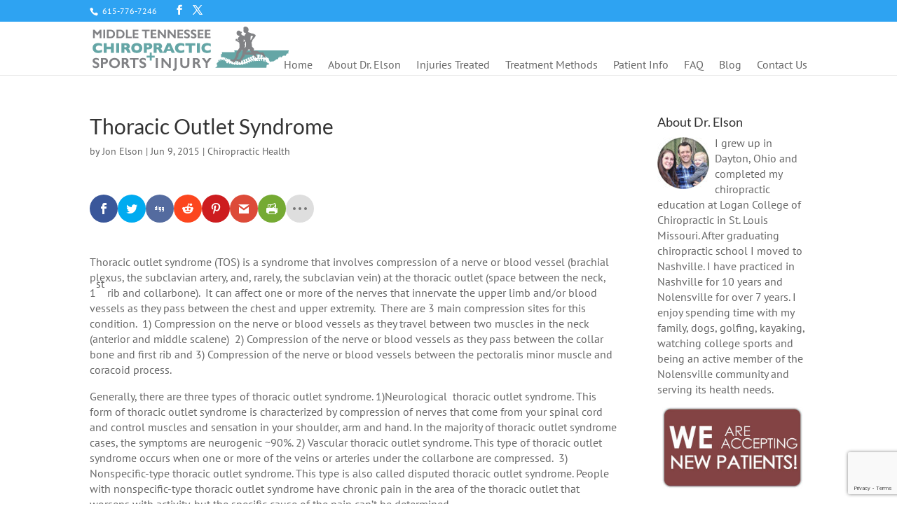

--- FILE ---
content_type: text/html; charset=UTF-8
request_url: https://www.midtnchiro.com/thoracic-outlet-syndrome/
body_size: 8104
content:
<!DOCTYPE html> <!--[if IE 6]><html id="ie6" lang="en"> <![endif]--> <!--[if IE 7]><html id="ie7" lang="en"> <![endif]--> <!--[if IE 8]><html id="ie8" lang="en"> <![endif]--> <!--[if !(IE 6) | !(IE 7) | !(IE 8)  ]><!--><html lang="en"> <!--<![endif]--><head><meta property="og:image" content="https://midtnchiro.com/images/li_logo.jpg" /><meta charset="UTF-8" /><link media="all" href="https://www.midtnchiro.com/wp-content/cache/autoptimize/css/autoptimize_cae30f42fa5429a39d6b415b4df0a1c8.css" rel="stylesheet"><title>Thoracic Outlet Syndrome</title><meta http-equiv="X-UA-Compatible" content="IE=edge"><link rel="pingback" href="https://www.midtnchiro.com/xmlrpc.php" /> <!--[if lt IE 9]> <script src="https://www.midtnchiro.com/wp-content/themes/Divi/js/html5.js" type="text/javascript"></script> <![endif]--><meta name='robots' content='index, follow, max-image-preview:large, max-snippet:-1, max-video-preview:-1' /><title>Thoracic Outlet Syndrome</title><meta name="description" content="Thoracic outlet syndrome is a syndrome that involves compression of a nerve or blood vessel at the thoracic outlet (space between the neck and collarbone)." /><link rel="canonical" href="https://www.midtnchiro.com/thoracic-outlet-syndrome/" /><meta property="og:locale" content="en_US" /><meta property="og:type" content="article" /><meta property="og:title" content="Thoracic Outlet Syndrome" /><meta property="og:description" content="Thoracic outlet syndrome is a syndrome that involves compression of a nerve or blood vessel at the thoracic outlet (space between the neck and collarbone)." /><meta property="og:url" content="https://www.midtnchiro.com/thoracic-outlet-syndrome/" /><meta property="og:site_name" content="Middle Tennessee Chiropractic and Sports Injury" /><meta property="article:published_time" content="2015-06-09T13:22:19+00:00" /><meta property="article:modified_time" content="2023-04-28T04:10:16+00:00" /><meta name="author" content="Jon Elson" /><meta name="twitter:label1" content="Written by" /><meta name="twitter:data1" content="Jon Elson" /><meta name="twitter:label2" content="Est. reading time" /><meta name="twitter:data2" content="4 minutes" /> <script type="application/ld+json" class="yoast-schema-graph">{"@context":"https://schema.org","@graph":[{"@type":"WebPage","@id":"https://www.midtnchiro.com/thoracic-outlet-syndrome/","url":"https://www.midtnchiro.com/thoracic-outlet-syndrome/","name":"Thoracic Outlet Syndrome","isPartOf":{"@id":"https://www.midtnchiro.com/#website"},"datePublished":"2015-06-09T13:22:19+00:00","dateModified":"2023-04-28T04:10:16+00:00","author":{"@id":"https://www.midtnchiro.com/#/schema/person/4daf21819cfd78fc8f4e85fe4893107d"},"description":"Thoracic outlet syndrome is a syndrome that involves compression of a nerve or blood vessel at the thoracic outlet (space between the neck and collarbone).","breadcrumb":{"@id":"https://www.midtnchiro.com/thoracic-outlet-syndrome/#breadcrumb"},"inLanguage":"en","potentialAction":[{"@type":"ReadAction","target":["https://www.midtnchiro.com/thoracic-outlet-syndrome/"]}]},{"@type":"BreadcrumbList","@id":"https://www.midtnchiro.com/thoracic-outlet-syndrome/#breadcrumb","itemListElement":[{"@type":"ListItem","position":1,"name":"Home","item":"https://www.midtnchiro.com/"},{"@type":"ListItem","position":2,"name":"Blog","item":"https://www.midtnchiro.com/blog/"},{"@type":"ListItem","position":3,"name":"Thoracic Outlet Syndrome"}]},{"@type":"WebSite","@id":"https://www.midtnchiro.com/#website","url":"https://www.midtnchiro.com/","name":"Middle Tennessee Chiropractic and Sports Injury","description":"","potentialAction":[{"@type":"SearchAction","target":{"@type":"EntryPoint","urlTemplate":"https://www.midtnchiro.com/?s={search_term_string}"},"query-input":"required name=search_term_string"}],"inLanguage":"en"},{"@type":"Person","@id":"https://www.midtnchiro.com/#/schema/person/4daf21819cfd78fc8f4e85fe4893107d","name":"Jon Elson","image":{"@type":"ImageObject","inLanguage":"en","@id":"https://www.midtnchiro.com/#/schema/person/image/","url":"https://secure.gravatar.com/avatar/28e8b4d4bcd22a50493ce302b240a207?s=96&d=mm&r=g","contentUrl":"https://secure.gravatar.com/avatar/28e8b4d4bcd22a50493ce302b240a207?s=96&d=mm&r=g","caption":"Jon Elson"},"url":"https://www.midtnchiro.com/author/drjon/"}]}</script> <link rel='dns-prefetch' href='//secure.gravatar.com' /><link rel='dns-prefetch' href='//stats.wp.com' /><link rel='dns-prefetch' href='//use.fontawesome.com' /><link rel='dns-prefetch' href='//v0.wordpress.com' /><link rel='dns-prefetch' href='//i0.wp.com' /><link rel='dns-prefetch' href='//c0.wp.com' /><link rel="alternate" type="application/rss+xml" title="Middle Tennessee Chiropractic and Sports Injury &raquo; Feed" href="https://www.midtnchiro.com/feed/" /><link rel="alternate" type="application/rss+xml" title="Middle Tennessee Chiropractic and Sports Injury &raquo; Comments Feed" href="https://www.midtnchiro.com/comments/feed/" /><meta content="Mid Ten Chiro v.1.9b" name="generator"/><link rel='stylesheet' id='et-gf-open-sans-css' href='https://www.midtnchiro.com/wp-content/cache/autoptimize/css/autoptimize_single_802c255df1901590a67863bf98180264.css?ver=1653506553' type='text/css' media='all' /><link rel='stylesheet' id='bfa-font-awesome-css' href='https://use.fontawesome.com/releases/v5.15.4/css/all.css?ver=2.0.3' type='text/css' media='all' /><link rel='stylesheet' id='bfa-font-awesome-v4-shim-css' href='https://use.fontawesome.com/releases/v5.15.4/css/v4-shims.css?ver=2.0.3' type='text/css' media='all' /> <script type="text/javascript" src="https://www.midtnchiro.com/wp-includes/js/jquery/jquery.min.js?ver=3.7.1" id="jquery-core-js"></script> <link rel="https://api.w.org/" href="https://www.midtnchiro.com/wp-json/" /><link rel="alternate" title="JSON" type="application/json" href="https://www.midtnchiro.com/wp-json/wp/v2/posts/741" /><link rel="EditURI" type="application/rsd+xml" title="RSD" href="https://www.midtnchiro.com/xmlrpc.php?rsd" /><link rel='shortlink' href='https://wp.me/p6tIk6-bX' /><link rel="alternate" title="oEmbed (JSON)" type="application/json+oembed" href="https://www.midtnchiro.com/wp-json/oembed/1.0/embed?url=https%3A%2F%2Fwww.midtnchiro.com%2Fthoracic-outlet-syndrome%2F" /><link rel="alternate" title="oEmbed (XML)" type="text/xml+oembed" href="https://www.midtnchiro.com/wp-json/oembed/1.0/embed?url=https%3A%2F%2Fwww.midtnchiro.com%2Fthoracic-outlet-syndrome%2F&#038;format=xml" /><meta name="viewport" content="width=device-width, initial-scale=1.0, maximum-scale=1.0, user-scalable=0" /><link rel="shortcut icon" href="https://www.midtnchiro.com/wp-content/uploads/2016/06/midtnicon.png" /></head><body data-rsssl=1 class="post-template-default single single-post postid-741 single-format-standard et_monarch et_pb_button_helper_class et_fixed_nav et_show_nav et_pb_show_title et_secondary_nav_enabled et_secondary_nav_two_panels et_primary_nav_dropdown_animation_fade et_secondary_nav_dropdown_animation_fade et_header_style_left et_pb_footer_columns4 et_cover_background et_pb_gutter osx et_pb_gutters3 et_right_sidebar et_divi_theme et-db"><div id="page-container"><div id="top-header"><div class="container clearfix"><div id="et-info"> <span id="et-info-phone">615-776-7246</span><ul class="et-social-icons"><li class="et-social-icon et-social-facebook"> <a href="https://www.facebook.com/MTCSI" class="icon"> <span>Facebook</span> </a></li><li class="et-social-icon et-social-twitter"> <a href="https://twitter.com/midtnchiro" class="icon"> <span>X</span> </a></li></ul></div><div id="et-secondary-menu"><div class="et_duplicate_social_icons"><ul class="et-social-icons"><li class="et-social-icon et-social-facebook"> <a href="https://www.facebook.com/MTCSI" class="icon"> <span>Facebook</span> </a></li><li class="et-social-icon et-social-twitter"> <a href="https://twitter.com/midtnchiro" class="icon"> <span>X</span> </a></li></ul></div></div></div></div><header id="main-header" data-height-onload="66"><div class="container clearfix et_menu_container"><div class="logo_container"> <span class="logo_helper"></span> <a href="https://www.midtnchiro.com/"> <img src="https://www.midtnchiro.com/wp-content/uploads/2015/08/logo-280.png" alt="Middle Tennessee Chiropractic and Sports Injury" id="logo" /> </a></div><div id="et-top-navigation"><nav id="top-menu-nav"><ul id="top-menu" class="nav"><li id="menu-item-145" class="menu-item menu-item-type-post_type menu-item-object-page menu-item-home menu-item-145"><a href="https://www.midtnchiro.com/">Home</a></li><li id="menu-item-212" class="menu-item menu-item-type-post_type menu-item-object-page menu-item-212"><a href="https://www.midtnchiro.com/about-dr-elson/">About Dr. Elson</a></li><li id="menu-item-217" class="menu-item menu-item-type-post_type menu-item-object-page menu-item-217"><a href="https://www.midtnchiro.com/injuries-and-conditions-often-treated/">Injuries Treated</a></li><li id="menu-item-213" class="menu-item menu-item-type-post_type menu-item-object-page menu-item-213"><a href="https://www.midtnchiro.com/treatment-methods-services/">Treatment Methods</a></li><li id="menu-item-335" class="menu-item menu-item-type-post_type menu-item-object-page menu-item-335"><a href="https://www.midtnchiro.com/patient-information/">Patient Info</a></li><li id="menu-item-195" class="menu-item menu-item-type-post_type menu-item-object-page menu-item-195"><a href="https://www.midtnchiro.com/frequently-asked-questions/">FAQ</a></li><li id="menu-item-572" class="menu-item menu-item-type-post_type menu-item-object-page current_page_parent menu-item-572"><a href="https://www.midtnchiro.com/blog/">Blog</a></li><li id="menu-item-209" class="menu-item menu-item-type-post_type menu-item-object-page menu-item-209"><a href="https://www.midtnchiro.com/contact-us/">Contact Us</a></li></ul></nav><div id="et_mobile_nav_menu"><div class="mobile_nav closed"> <span class="select_page">Select Page</span> <span class="mobile_menu_bar mobile_menu_bar_toggle"></span></div></div></div></div><div class="et_search_outer"><div class="container et_search_form_container"><form role="search" method="get" class="et-search-form" action="https://www.midtnchiro.com/"> <input type="search" class="et-search-field" placeholder="Search &hellip;" value="" name="s" title="Search for:" /></form> <span class="et_close_search_field"></span></div></div></header><div id="et-main-area"><div id="main-content"><div class="container"><div id="content-area" class="clearfix"><div id="left-area"><article id="post-741" class="et_pb_post post-741 post type-post status-publish format-standard hentry category-chiropractic-health tag-1st-rib tag-cold-fingers tag-nerve-roots tag-numbness tag-orthopedic-test tag-pectoralis-minor tag-scalene-muscles tag-subclavian-artery tag-subclavian-vein tag-thoracic-outlet-syndrome tag-tingling tag-tos"><div class="et_post_meta_wrapper"><h1 class="entry-title">Thoracic Outlet Syndrome</h1><p class="post-meta"> by <span class="author vcard"><a href="https://www.midtnchiro.com/author/drjon/" title="Posts by Jon Elson" rel="author">Jon Elson</a></span> | <span class="published">Jun 9, 2015</span> | <a href="https://www.midtnchiro.com/chiropractic-health/" rel="category tag">Chiropractic Health</a></p></div><div class="entry-content"><div class="et_social_inline et_social_mobile_on et_social_inline_top"><div class="et_social_networks et_social_autowidth et_social_flip et_social_circle et_social_top et_social_no_animation et_social_nospace et_social_outer_dark"><ul class="et_social_icons_container"><li class="et_social_facebook"> <a href="http://www.facebook.com/sharer.php?u=https%3A%2F%2Fwww.midtnchiro.com%2Fthoracic-outlet-syndrome%2F&#038;t=Thoracic%20Outlet%20Syndrome" class="et_social_share" rel="nofollow" data-social_name="facebook" data-post_id="741" data-social_type="share" data-location="inline"> <i class="et_social_icon et_social_icon_facebook"></i><span class="et_social_overlay"></span> </a></li><li class="et_social_twitter"> <a href="http://twitter.com/share?text=Thoracic%20Outlet%20Syndrome&#038;url=https%3A%2F%2Fwww.midtnchiro.com%2Fthoracic-outlet-syndrome%2F&#038;via=@midtnchiro" class="et_social_share" rel="nofollow" data-social_name="twitter" data-post_id="741" data-social_type="share" data-location="inline"> <i class="et_social_icon et_social_icon_twitter"></i><span class="et_social_overlay"></span> </a></li><li class="et_social_digg"> <a href="http://digg.com/submit?url=https%3A%2F%2Fwww.midtnchiro.com%2Fthoracic-outlet-syndrome%2F&#038;title=Thoracic%20Outlet%20Syndrome" class="et_social_share" rel="nofollow" data-social_name="digg" data-post_id="741" data-social_type="share" data-location="inline"> <i class="et_social_icon et_social_icon_digg"></i><span class="et_social_overlay"></span> </a></li><li class="et_social_reddit"> <a href="http://www.reddit.com/submit?url=https%3A%2F%2Fwww.midtnchiro.com%2Fthoracic-outlet-syndrome%2F&#038;title=Thoracic%20Outlet%20Syndrome" class="et_social_share" rel="nofollow" data-social_name="reddit" data-post_id="741" data-social_type="share" data-location="inline"> <i class="et_social_icon et_social_icon_reddit"></i><span class="et_social_overlay"></span> </a></li><li class="et_social_pinterest"> <a href="#" class="et_social_share_pinterest" rel="nofollow" data-social_name="pinterest" data-post_id="741" data-social_type="share" data-location="inline"> <i class="et_social_icon et_social_icon_pinterest"></i><span class="et_social_overlay"></span> </a></li><li class="et_social_gmail"> <a href="https://mail.google.com/mail/u/0/?view=cm&#038;fs=1&#038;su=Thoracic%20Outlet%20Syndrome&#038;body=https%3A%2F%2Fwww.midtnchiro.com%2Fthoracic-outlet-syndrome%2F&#038;ui=2&#038;tf=1" class="et_social_share" rel="nofollow" data-social_name="gmail" data-post_id="741" data-social_type="share" data-location="inline"> <i class="et_social_icon et_social_icon_gmail"></i><span class="et_social_overlay"></span> </a></li><li class="et_social_printfriendly"> <a href="http://www.printfriendly.com/print?url=https%3A%2F%2Fwww.midtnchiro.com%2Fthoracic-outlet-syndrome%2F&#038;title=Thoracic%20Outlet%20Syndrome" class="et_social_share" rel="nofollow" data-social_name="printfriendly" data-post_id="741" data-social_type="share" data-location="inline"> <i class="et_social_icon et_social_icon_printfriendly"></i><span class="et_social_overlay"></span> </a></li><li class="et_social_all_button"> <a href="#" rel="nofollow" data-location="inline" data-page_id="741" data-permalink="https://www.midtnchiro.com/thoracic-outlet-syndrome/" data-title="Thoracic Outlet Syndrome" class="et_social_open_all"> <i class="et_social_icon et_social_icon_all_button"></i> <span class="et_social_overlay"></span> </a></li></ul></div></div><p style="text-align: left;">Thoracic outlet syndrome (TOS) is a syndrome that involves compression of a nerve or blood vessel (brachial plexus, the subclavian artery, and, rarely, the subclavian vein) at the thoracic outlet (space between the neck, 1<sup>st</sup> rib and collarbone).  It can affect one or more of the nerves that innervate the upper limb and/or blood vessels as they pass between the chest and upper extremity.  There are 3 main compression sites for this condition.  1) Compression on the nerve or blood vessels as they travel between two muscles in the neck (anterior and middle scalene)  2) Compression of the nerve or blood vessels as they pass between the collar bone and first rib and 3) Compression of the nerve or blood vessels between the pectoralis minor muscle and coracoid process.</p><p>Generally, there are three types of thoracic outlet syndrome. 1)Neurological  thoracic outlet syndrome. This form of thoracic outlet syndrome is characterized by compression of nerves that come from your spinal cord and control muscles and sensation in your shoulder, arm and hand. In the majority of thoracic outlet syndrome cases, the symptoms are neurogenic ~90%. 2) Vascular thoracic outlet syndrome. This type of thoracic outlet syndrome occurs when one or more of the veins or arteries under the collarbone are compressed.  3) Nonspecific-type thoracic outlet syndrome. This type is also called disputed thoracic outlet syndrome. People with nonspecific-type thoracic outlet syndrome have chronic pain in the area of the thoracic outlet that worsens with activity, but the specific cause of the pain can&#8217;t be determined.</p><p>Throbbing lump near your collarbone TOS affects mainly the upper limbs, with signs and symptoms manifesting in the arms and hands. Pain is usually present in the extremity and can be sharp, burning, or aching. It can involve only part of the hand (the ring and pinky finger), all of the hand, or the inside of the forearm and upper arm. Pain can also be in the side of the neck, the pectoral area below the clavicle, the armpit and/or the upper back. Patient’s may also have discoloration of the hands or complain that one hand is colder than the other.  Thoracic outlet syndrome symptoms can vary, depending on which structures are compressed. When nerves are compressed, signs and symptoms of NEUROLOGICAL thoracic outlet syndrome produce; Loss of muscle in the fleshy base of your thumb, numbness or tingling in your arm or fingers, pain or aches in your neck, shoulder or hand and a weakened grip.  Signs and symptoms of VASCULAR thoracic outlet syndrome can include: Discoloration of your hand (bluish color),  weak or no pulse in the affected arm , cold fingers, arm pain and swelling, possibly due to blood clots, fatigue after activity, numbness or tingling in your fingers, weakness of arm or neck</p><p>Proper diagnosis of thoracic outlet syndrome requires the expert attention of experienced specialists. Diagnosis may include a comprehensive clinical exam, including orthopedic and neurological exams, medical history and possibly imaging studies such as X-rays,  MRI and/or electrodiagnostic studies (EMG). Diagnosis is necessary to determine the cause of TOS, so the appropriate treatment plan, including a surgical option is considered. There is currently no single clinical sign that makes the diagnosis of TOS with any degree of certainty.</p><p>Common orthopedic tests used are the Adson&#8217;s test, the Costoclavicular Maneuver, and the &#8220;Hands-Up&#8221; test or &#8220;EAST&#8221; test. Careful examination and X-ray are required to differentially diagnose between the positional and static etiologies, first rib fixations, scalene muscle spasm, and a cervical rib or fibrous band. Additional maneuvers that may be abnormal in TOS includes moving the arms over head and evaluating for loss of radial pulses or signs of blanching of the skin in the hands indicating a decrease in blood flow with the maneuver. The &#8220;compression test&#8221; is also used, exerting pressure between the clavicle and medial humeral head causes radiation of pain and/or numbness into the affected arm.</p><p>There are several forms of treatment for patients with TOS. These may include: Chiropractic with careful nerve stretching movements performed by a qualified and experienced chiropractor with experience treating TOS. Injections with nerve blocking agents to suppress pain and reduce swelling and compression. When physical therapy and other forms of non-surgical treatment fail, surgery is the best option to restore function and alleviate pain. Learn more about surgery for thoracic outlet syndrome (TOS).</p><p>Tips to prevent TOS include 1) Avoid repetitive movements and lifting heavy objects. 2) If you&#8217;re overweight, you can prevent or relieve symptoms associated with thoracic outlet syndrome by losing weight. 3) Avoid carrying heavy bags over your shoulder, because this can increase pressure on the thoracic outlet. 4) Stretch daily, and perform exercises that keep your shoulder muscles strong. 5) Maintain good posture (ears over shoulders) 6) Practice good breathing (stomach breathing)</p><div class="et_social_inline et_social_mobile_on et_social_inline_bottom"><div class="et_social_networks et_social_autowidth et_social_flip et_social_circle et_social_top et_social_no_animation et_social_nospace et_social_outer_dark"><ul class="et_social_icons_container"><li class="et_social_facebook"> <a href="http://www.facebook.com/sharer.php?u=https%3A%2F%2Fwww.midtnchiro.com%2Fthoracic-outlet-syndrome%2F&#038;t=Thoracic%20Outlet%20Syndrome" class="et_social_share" rel="nofollow" data-social_name="facebook" data-post_id="741" data-social_type="share" data-location="inline"> <i class="et_social_icon et_social_icon_facebook"></i><span class="et_social_overlay"></span> </a></li><li class="et_social_twitter"> <a href="http://twitter.com/share?text=Thoracic%20Outlet%20Syndrome&#038;url=https%3A%2F%2Fwww.midtnchiro.com%2Fthoracic-outlet-syndrome%2F&#038;via=@midtnchiro" class="et_social_share" rel="nofollow" data-social_name="twitter" data-post_id="741" data-social_type="share" data-location="inline"> <i class="et_social_icon et_social_icon_twitter"></i><span class="et_social_overlay"></span> </a></li><li class="et_social_digg"> <a href="http://digg.com/submit?url=https%3A%2F%2Fwww.midtnchiro.com%2Fthoracic-outlet-syndrome%2F&#038;title=Thoracic%20Outlet%20Syndrome" class="et_social_share" rel="nofollow" data-social_name="digg" data-post_id="741" data-social_type="share" data-location="inline"> <i class="et_social_icon et_social_icon_digg"></i><span class="et_social_overlay"></span> </a></li><li class="et_social_reddit"> <a href="http://www.reddit.com/submit?url=https%3A%2F%2Fwww.midtnchiro.com%2Fthoracic-outlet-syndrome%2F&#038;title=Thoracic%20Outlet%20Syndrome" class="et_social_share" rel="nofollow" data-social_name="reddit" data-post_id="741" data-social_type="share" data-location="inline"> <i class="et_social_icon et_social_icon_reddit"></i><span class="et_social_overlay"></span> </a></li><li class="et_social_pinterest"> <a href="#" class="et_social_share_pinterest" rel="nofollow" data-social_name="pinterest" data-post_id="741" data-social_type="share" data-location="inline"> <i class="et_social_icon et_social_icon_pinterest"></i><span class="et_social_overlay"></span> </a></li><li class="et_social_gmail"> <a href="https://mail.google.com/mail/u/0/?view=cm&#038;fs=1&#038;su=Thoracic%20Outlet%20Syndrome&#038;body=https%3A%2F%2Fwww.midtnchiro.com%2Fthoracic-outlet-syndrome%2F&#038;ui=2&#038;tf=1" class="et_social_share" rel="nofollow" data-social_name="gmail" data-post_id="741" data-social_type="share" data-location="inline"> <i class="et_social_icon et_social_icon_gmail"></i><span class="et_social_overlay"></span> </a></li><li class="et_social_printfriendly"> <a href="http://www.printfriendly.com/print?url=https%3A%2F%2Fwww.midtnchiro.com%2Fthoracic-outlet-syndrome%2F&#038;title=Thoracic%20Outlet%20Syndrome" class="et_social_share" rel="nofollow" data-social_name="printfriendly" data-post_id="741" data-social_type="share" data-location="inline"> <i class="et_social_icon et_social_icon_printfriendly"></i><span class="et_social_overlay"></span> </a></li><li class="et_social_all_button"> <a href="#" rel="nofollow" data-location="inline" data-page_id="741" data-permalink="https://www.midtnchiro.com/thoracic-outlet-syndrome/" data-title="Thoracic Outlet Syndrome" class="et_social_open_all"> <i class="et_social_icon et_social_icon_all_button"></i> <span class="et_social_overlay"></span> </a></li></ul></div></div><div id='jp-relatedposts' class='jp-relatedposts' ><h3 class="jp-relatedposts-headline"><em>Related</em></h3></div><span class="et_social_bottom_trigger"></span></div><div class="et_post_meta_wrapper"></div></article></div><div id="sidebar"><div id="aboutmewidget-2" class="et_pb_widget widget_aboutmewidget"><h4 class="widgettitle">About Dr. Elson</h4><div class="clearfix"> <img src="https://www.midtnchiro.com/wp-content/uploads/et_temp/jelson4-117145_74x74.jpg" id="about-image" alt="" /> I grew up in Dayton, Ohio and completed my chiropractic education at Logan College of Chiropractic in St. Louis Missouri. After graduating chiropractic school I moved to Nashville. I have practiced in Nashville for 10 years and Nolensville for over 7 years. I enjoy spending time with my family, dogs, golfing, kayaking, watching college sports and being an active member of the Nolensville community and serving its health needs.</div></div><div id="block-10" class="et_pb_widget widget_block widget_media_image"><figure class="wp-block-image size-full"><a href="https://www.midtnchiro.com/patient-information/"><img loading="lazy" decoding="async" width="280" height="170" src="https://www.midtnchiro.com/wp-content/uploads/2015/01/new_patients_img.jpg" alt="" class="wp-image-415"/></a></figure></div><div id="monarchwidget-2" class="et_pb_widget widget_monarchwidget"><h4 class="widgettitle">Follow Us</h4><div class="et_social_networks et_social_autowidth et_social_slide et_social_rounded et_social_top et_social_withcounts et_social_mobile_on et_social_withnetworknames et_social_outer_dark widget_monarchwidget"><ul class="et_social_icons_container"><li class="et_social_facebook"> <a href="https://www.facebook.com/MTCSI" class="et_social_follow" data-social_name="facebook" data-social_type="follow" data-post_id="741" target="_blank"> <i class="et_social_icon et_social_icon_facebook"></i><div class="et_social_network_label"><div class="et_social_networkname">Facebook</div></div> <span class="et_social_overlay"></span> </a></li><li class="et_social_twitter"> <a href="https://twitter.com/midtnchiro" class="et_social_follow" data-social_name="twitter" data-social_type="follow" data-post_id="741" target="_blank"> <i class="et_social_icon et_social_icon_twitter"></i><div class="et_social_network_label"><div class="et_social_networkname">Twitter</div></div> <span class="et_social_overlay"></span> </a></li></ul></div></div></div></div></div></div> <span class="et_pb_scroll_top et-pb-icon"></span><footer id="main-footer"><div class="container"><div id="footer-widgets" class="clearfix"><div class="footer-widget"><div id="block-3" class="fwidget et_pb_widget widget_block"><h2 class="wp-block-heading">Address</h2></div><div id="block-2" class="fwidget et_pb_widget widget_block widget_text"><p><strong>Middle Tennessee Chiropractic and Sports Injury</strong><br>7153 Nolensville Rd.<br>Nolensville, TN 37135<br><a href="https://www.midtnchiro.com/contact-us/">Get Directions</a></p></div></div><div class="footer-widget"><div id="block-4" class="fwidget et_pb_widget widget_block"><h2 class="wp-block-heading">Contact Info</h2></div><div id="block-5" class="fwidget et_pb_widget widget_block widget_text"><p>Phone: 615-776-7246<br>Fax: 615-283-4773<br><a href="https://www.midtnchiro.com/contact-us/">Email Us</a></p></div></div><div class="footer-widget"><div id="block-7" class="fwidget et_pb_widget widget_block"><h2 class="wp-block-heading">Office Hours</h2></div><div id="block-12" class="fwidget et_pb_widget widget_block widget_text"><p><strong>Mon: </strong>7:00 a.m.- 12:30 p.m.<br>&nbsp;&nbsp;&nbsp;&nbsp;&nbsp;&nbsp;&nbsp;&nbsp;&nbsp;&nbsp;1:30 p.m.- 5:30 p.m.</p></div><div id="block-13" class="fwidget et_pb_widget widget_block widget_text"><p><strong>Tues: </strong>7:00 a.m.- 12:30 p.m. <br>&nbsp;&nbsp;&nbsp;&nbsp;&nbsp;&nbsp;&nbsp;&nbsp;&nbsp;&nbsp;1:30 p.m.- 5:30 p.m.</p></div><div id="block-14" class="fwidget et_pb_widget widget_block widget_text"><p><strong>Wed:</strong> 7:00 a.m.- 1:00 p.m.</p></div><div id="block-15" class="fwidget et_pb_widget widget_block widget_text"><p><strong>Thurs: </strong>7:00 a.m.- 12:30 p.m. <br>&nbsp;&nbsp;&nbsp;&nbsp;&nbsp;&nbsp;&nbsp;&nbsp;&nbsp;&nbsp;&nbsp;1:30 p.m.- 6:30 p.m.</p></div><div id="block-16" class="fwidget et_pb_widget widget_block widget_text"><p><strong>Fri:</strong> 7:00 a.m.- 12:30 p.m. <br>      1:30 p.m.- 4:30 p.m.</p></div></div><div class="footer-widget"><div id="block-9" class="fwidget et_pb_widget widget_block"><h2 class="wp-block-heading">Information</h2></div><div id="block-8" class="fwidget et_pb_widget widget_block widget_text"><p><a href="https://www.midtnchiro.com/notice-of-privacy-practices/">HIPAA Notice Privacy Practices</a><br><a href="https://www.midtnchiro.com/website-disclaimer/">Disclaimer</a><br><a href="https://www.midtnchiro.com/site-privacy-policy/">Site Privacy Policy</a></p></div></div></div></div><div id="footer-bottom"><div class="container clearfix"><ul class="et-social-icons"><li class="et-social-icon et-social-facebook"> <a href="https://www.facebook.com/MTCSI" class="icon"> <span>Facebook</span> </a></li><li class="et-social-icon et-social-twitter"> <a href="https://twitter.com/midtnchiro" class="icon"> <span>X</span> </a></li></ul><p id="footer-info">Designed by <a href="http://www.attitudeincdesign.com" title="Attitude Inc Design">attitude inc design</a> | Copyright 2023 Middle Tennessee Chiropractic. All rights reserved.</p></div></div></footer></div></div><div class="et_social_pin_images_outer"><div class="et_social_pinterest_window"><div class="et_social_modal_header"><h3>Pin It on Pinterest</h3><span class="et_social_close"></span></div><div class="et_social_pin_images" data-permalink="https://www.midtnchiro.com/thoracic-outlet-syndrome/" data-title="Thoracic Outlet Syndrome" data-post_id="741"></div></div></div><script type="text/javascript" src="https://www.midtnchiro.com/wp-includes/js/dist/hooks.min.js?ver=2810c76e705dd1a53b18" id="wp-hooks-js"></script> <script type="text/javascript" src="https://www.midtnchiro.com/wp-includes/js/dist/i18n.min.js?ver=5e580eb46a90c2b997e6" id="wp-i18n-js"></script> <script type="text/javascript" id="et_monarch-custom-js-js-extra">var monarchSettings={"ajaxurl":"https:\/\/www.midtnchiro.com\/wp-admin\/admin-ajax.php","pageurl":"https:\/\/www.midtnchiro.com\/thoracic-outlet-syndrome\/","stats_nonce":"52ee6b4cf6","share_counts":"ef4ade39e8","follow_counts":"10754e5fac","total_counts":"729363ff47","media_single":"d715b1148c","media_total":"a3627af504","generate_all_window_nonce":"de52f93e8c","no_img_message":"No images available for sharing on this page"};</script> <script type="text/javascript" id="divi-custom-script-js-extra">var DIVI={"item_count":"%d Item","items_count":"%d Items"};var et_builder_utils_params={"condition":{"diviTheme":true,"extraTheme":false},"scrollLocations":["app","top"],"builderScrollLocations":{"desktop":"app","tablet":"app","phone":"app"},"onloadScrollLocation":"app","builderType":"fe"};var et_frontend_scripts={"builderCssContainerPrefix":"#et-boc","builderCssLayoutPrefix":"#et-boc .et-l"};var et_pb_custom={"ajaxurl":"https:\/\/www.midtnchiro.com\/wp-admin\/admin-ajax.php","images_uri":"https:\/\/www.midtnchiro.com\/wp-content\/themes\/Divi\/images","builder_images_uri":"https:\/\/www.midtnchiro.com\/wp-content\/themes\/Divi\/includes\/builder\/images","et_frontend_nonce":"df7f4eb6c3","subscription_failed":"Please, check the fields below to make sure you entered the correct information.","et_ab_log_nonce":"15aeb0c6f1","fill_message":"Please, fill in the following fields:","contact_error_message":"Please, fix the following errors:","invalid":"Invalid email","captcha":"Captcha","prev":"Prev","previous":"Previous","next":"Next","wrong_captcha":"You entered the wrong number in captcha.","wrong_checkbox":"Checkbox","ignore_waypoints":"no","is_divi_theme_used":"1","widget_search_selector":".widget_search","ab_tests":[],"is_ab_testing_active":"","page_id":"741","unique_test_id":"","ab_bounce_rate":"5","is_cache_plugin_active":"yes","is_shortcode_tracking":"","tinymce_uri":"https:\/\/www.midtnchiro.com\/wp-content\/themes\/Divi\/includes\/builder\/frontend-builder\/assets\/vendors","accent_color":"#2ea3f2","waypoints_options":[]};var et_pb_box_shadow_elements=[];</script> <script type="text/javascript" src="https://www.google.com/recaptcha/api.js?render=6Lda1dcZAAAAAOhKABhUUpAQFY6eRVZjaw-QpEBW&amp;ver=3.0" id="google-recaptcha-js"></script> <script type="text/javascript" src="https://www.midtnchiro.com/wp-includes/js/dist/vendor/wp-polyfill.min.js?ver=3.15.0" id="wp-polyfill-js"></script> <script type="text/javascript" src="https://stats.wp.com/e-202603.js" id="jetpack-stats-js" data-wp-strategy="defer"></script> <script type="text/javascript" id="jetpack-stats-js-after">_stq=window._stq||[];_stq.push(["view",JSON.parse("{\"v\":\"ext\",\"blog\":\"95739910\",\"post\":\"741\",\"tz\":\"-6\",\"srv\":\"www.midtnchiro.com\",\"j\":\"1:13.7\"}")]);_stq.push(["clickTrackerInit","95739910","741"]);</script> <script defer src="https://www.midtnchiro.com/wp-content/cache/autoptimize/js/autoptimize_c2f8c6279b70959c9697fc4e1c3927ea.js"></script></body></html>

--- FILE ---
content_type: text/html; charset=utf-8
request_url: https://www.google.com/recaptcha/api2/anchor?ar=1&k=6Lda1dcZAAAAAOhKABhUUpAQFY6eRVZjaw-QpEBW&co=aHR0cHM6Ly93d3cubWlkdG5jaGlyby5jb206NDQz&hl=en&v=PoyoqOPhxBO7pBk68S4YbpHZ&size=invisible&anchor-ms=20000&execute-ms=30000&cb=m2tp1ohe9j9x
body_size: 48786
content:
<!DOCTYPE HTML><html dir="ltr" lang="en"><head><meta http-equiv="Content-Type" content="text/html; charset=UTF-8">
<meta http-equiv="X-UA-Compatible" content="IE=edge">
<title>reCAPTCHA</title>
<style type="text/css">
/* cyrillic-ext */
@font-face {
  font-family: 'Roboto';
  font-style: normal;
  font-weight: 400;
  font-stretch: 100%;
  src: url(//fonts.gstatic.com/s/roboto/v48/KFO7CnqEu92Fr1ME7kSn66aGLdTylUAMa3GUBHMdazTgWw.woff2) format('woff2');
  unicode-range: U+0460-052F, U+1C80-1C8A, U+20B4, U+2DE0-2DFF, U+A640-A69F, U+FE2E-FE2F;
}
/* cyrillic */
@font-face {
  font-family: 'Roboto';
  font-style: normal;
  font-weight: 400;
  font-stretch: 100%;
  src: url(//fonts.gstatic.com/s/roboto/v48/KFO7CnqEu92Fr1ME7kSn66aGLdTylUAMa3iUBHMdazTgWw.woff2) format('woff2');
  unicode-range: U+0301, U+0400-045F, U+0490-0491, U+04B0-04B1, U+2116;
}
/* greek-ext */
@font-face {
  font-family: 'Roboto';
  font-style: normal;
  font-weight: 400;
  font-stretch: 100%;
  src: url(//fonts.gstatic.com/s/roboto/v48/KFO7CnqEu92Fr1ME7kSn66aGLdTylUAMa3CUBHMdazTgWw.woff2) format('woff2');
  unicode-range: U+1F00-1FFF;
}
/* greek */
@font-face {
  font-family: 'Roboto';
  font-style: normal;
  font-weight: 400;
  font-stretch: 100%;
  src: url(//fonts.gstatic.com/s/roboto/v48/KFO7CnqEu92Fr1ME7kSn66aGLdTylUAMa3-UBHMdazTgWw.woff2) format('woff2');
  unicode-range: U+0370-0377, U+037A-037F, U+0384-038A, U+038C, U+038E-03A1, U+03A3-03FF;
}
/* math */
@font-face {
  font-family: 'Roboto';
  font-style: normal;
  font-weight: 400;
  font-stretch: 100%;
  src: url(//fonts.gstatic.com/s/roboto/v48/KFO7CnqEu92Fr1ME7kSn66aGLdTylUAMawCUBHMdazTgWw.woff2) format('woff2');
  unicode-range: U+0302-0303, U+0305, U+0307-0308, U+0310, U+0312, U+0315, U+031A, U+0326-0327, U+032C, U+032F-0330, U+0332-0333, U+0338, U+033A, U+0346, U+034D, U+0391-03A1, U+03A3-03A9, U+03B1-03C9, U+03D1, U+03D5-03D6, U+03F0-03F1, U+03F4-03F5, U+2016-2017, U+2034-2038, U+203C, U+2040, U+2043, U+2047, U+2050, U+2057, U+205F, U+2070-2071, U+2074-208E, U+2090-209C, U+20D0-20DC, U+20E1, U+20E5-20EF, U+2100-2112, U+2114-2115, U+2117-2121, U+2123-214F, U+2190, U+2192, U+2194-21AE, U+21B0-21E5, U+21F1-21F2, U+21F4-2211, U+2213-2214, U+2216-22FF, U+2308-230B, U+2310, U+2319, U+231C-2321, U+2336-237A, U+237C, U+2395, U+239B-23B7, U+23D0, U+23DC-23E1, U+2474-2475, U+25AF, U+25B3, U+25B7, U+25BD, U+25C1, U+25CA, U+25CC, U+25FB, U+266D-266F, U+27C0-27FF, U+2900-2AFF, U+2B0E-2B11, U+2B30-2B4C, U+2BFE, U+3030, U+FF5B, U+FF5D, U+1D400-1D7FF, U+1EE00-1EEFF;
}
/* symbols */
@font-face {
  font-family: 'Roboto';
  font-style: normal;
  font-weight: 400;
  font-stretch: 100%;
  src: url(//fonts.gstatic.com/s/roboto/v48/KFO7CnqEu92Fr1ME7kSn66aGLdTylUAMaxKUBHMdazTgWw.woff2) format('woff2');
  unicode-range: U+0001-000C, U+000E-001F, U+007F-009F, U+20DD-20E0, U+20E2-20E4, U+2150-218F, U+2190, U+2192, U+2194-2199, U+21AF, U+21E6-21F0, U+21F3, U+2218-2219, U+2299, U+22C4-22C6, U+2300-243F, U+2440-244A, U+2460-24FF, U+25A0-27BF, U+2800-28FF, U+2921-2922, U+2981, U+29BF, U+29EB, U+2B00-2BFF, U+4DC0-4DFF, U+FFF9-FFFB, U+10140-1018E, U+10190-1019C, U+101A0, U+101D0-101FD, U+102E0-102FB, U+10E60-10E7E, U+1D2C0-1D2D3, U+1D2E0-1D37F, U+1F000-1F0FF, U+1F100-1F1AD, U+1F1E6-1F1FF, U+1F30D-1F30F, U+1F315, U+1F31C, U+1F31E, U+1F320-1F32C, U+1F336, U+1F378, U+1F37D, U+1F382, U+1F393-1F39F, U+1F3A7-1F3A8, U+1F3AC-1F3AF, U+1F3C2, U+1F3C4-1F3C6, U+1F3CA-1F3CE, U+1F3D4-1F3E0, U+1F3ED, U+1F3F1-1F3F3, U+1F3F5-1F3F7, U+1F408, U+1F415, U+1F41F, U+1F426, U+1F43F, U+1F441-1F442, U+1F444, U+1F446-1F449, U+1F44C-1F44E, U+1F453, U+1F46A, U+1F47D, U+1F4A3, U+1F4B0, U+1F4B3, U+1F4B9, U+1F4BB, U+1F4BF, U+1F4C8-1F4CB, U+1F4D6, U+1F4DA, U+1F4DF, U+1F4E3-1F4E6, U+1F4EA-1F4ED, U+1F4F7, U+1F4F9-1F4FB, U+1F4FD-1F4FE, U+1F503, U+1F507-1F50B, U+1F50D, U+1F512-1F513, U+1F53E-1F54A, U+1F54F-1F5FA, U+1F610, U+1F650-1F67F, U+1F687, U+1F68D, U+1F691, U+1F694, U+1F698, U+1F6AD, U+1F6B2, U+1F6B9-1F6BA, U+1F6BC, U+1F6C6-1F6CF, U+1F6D3-1F6D7, U+1F6E0-1F6EA, U+1F6F0-1F6F3, U+1F6F7-1F6FC, U+1F700-1F7FF, U+1F800-1F80B, U+1F810-1F847, U+1F850-1F859, U+1F860-1F887, U+1F890-1F8AD, U+1F8B0-1F8BB, U+1F8C0-1F8C1, U+1F900-1F90B, U+1F93B, U+1F946, U+1F984, U+1F996, U+1F9E9, U+1FA00-1FA6F, U+1FA70-1FA7C, U+1FA80-1FA89, U+1FA8F-1FAC6, U+1FACE-1FADC, U+1FADF-1FAE9, U+1FAF0-1FAF8, U+1FB00-1FBFF;
}
/* vietnamese */
@font-face {
  font-family: 'Roboto';
  font-style: normal;
  font-weight: 400;
  font-stretch: 100%;
  src: url(//fonts.gstatic.com/s/roboto/v48/KFO7CnqEu92Fr1ME7kSn66aGLdTylUAMa3OUBHMdazTgWw.woff2) format('woff2');
  unicode-range: U+0102-0103, U+0110-0111, U+0128-0129, U+0168-0169, U+01A0-01A1, U+01AF-01B0, U+0300-0301, U+0303-0304, U+0308-0309, U+0323, U+0329, U+1EA0-1EF9, U+20AB;
}
/* latin-ext */
@font-face {
  font-family: 'Roboto';
  font-style: normal;
  font-weight: 400;
  font-stretch: 100%;
  src: url(//fonts.gstatic.com/s/roboto/v48/KFO7CnqEu92Fr1ME7kSn66aGLdTylUAMa3KUBHMdazTgWw.woff2) format('woff2');
  unicode-range: U+0100-02BA, U+02BD-02C5, U+02C7-02CC, U+02CE-02D7, U+02DD-02FF, U+0304, U+0308, U+0329, U+1D00-1DBF, U+1E00-1E9F, U+1EF2-1EFF, U+2020, U+20A0-20AB, U+20AD-20C0, U+2113, U+2C60-2C7F, U+A720-A7FF;
}
/* latin */
@font-face {
  font-family: 'Roboto';
  font-style: normal;
  font-weight: 400;
  font-stretch: 100%;
  src: url(//fonts.gstatic.com/s/roboto/v48/KFO7CnqEu92Fr1ME7kSn66aGLdTylUAMa3yUBHMdazQ.woff2) format('woff2');
  unicode-range: U+0000-00FF, U+0131, U+0152-0153, U+02BB-02BC, U+02C6, U+02DA, U+02DC, U+0304, U+0308, U+0329, U+2000-206F, U+20AC, U+2122, U+2191, U+2193, U+2212, U+2215, U+FEFF, U+FFFD;
}
/* cyrillic-ext */
@font-face {
  font-family: 'Roboto';
  font-style: normal;
  font-weight: 500;
  font-stretch: 100%;
  src: url(//fonts.gstatic.com/s/roboto/v48/KFO7CnqEu92Fr1ME7kSn66aGLdTylUAMa3GUBHMdazTgWw.woff2) format('woff2');
  unicode-range: U+0460-052F, U+1C80-1C8A, U+20B4, U+2DE0-2DFF, U+A640-A69F, U+FE2E-FE2F;
}
/* cyrillic */
@font-face {
  font-family: 'Roboto';
  font-style: normal;
  font-weight: 500;
  font-stretch: 100%;
  src: url(//fonts.gstatic.com/s/roboto/v48/KFO7CnqEu92Fr1ME7kSn66aGLdTylUAMa3iUBHMdazTgWw.woff2) format('woff2');
  unicode-range: U+0301, U+0400-045F, U+0490-0491, U+04B0-04B1, U+2116;
}
/* greek-ext */
@font-face {
  font-family: 'Roboto';
  font-style: normal;
  font-weight: 500;
  font-stretch: 100%;
  src: url(//fonts.gstatic.com/s/roboto/v48/KFO7CnqEu92Fr1ME7kSn66aGLdTylUAMa3CUBHMdazTgWw.woff2) format('woff2');
  unicode-range: U+1F00-1FFF;
}
/* greek */
@font-face {
  font-family: 'Roboto';
  font-style: normal;
  font-weight: 500;
  font-stretch: 100%;
  src: url(//fonts.gstatic.com/s/roboto/v48/KFO7CnqEu92Fr1ME7kSn66aGLdTylUAMa3-UBHMdazTgWw.woff2) format('woff2');
  unicode-range: U+0370-0377, U+037A-037F, U+0384-038A, U+038C, U+038E-03A1, U+03A3-03FF;
}
/* math */
@font-face {
  font-family: 'Roboto';
  font-style: normal;
  font-weight: 500;
  font-stretch: 100%;
  src: url(//fonts.gstatic.com/s/roboto/v48/KFO7CnqEu92Fr1ME7kSn66aGLdTylUAMawCUBHMdazTgWw.woff2) format('woff2');
  unicode-range: U+0302-0303, U+0305, U+0307-0308, U+0310, U+0312, U+0315, U+031A, U+0326-0327, U+032C, U+032F-0330, U+0332-0333, U+0338, U+033A, U+0346, U+034D, U+0391-03A1, U+03A3-03A9, U+03B1-03C9, U+03D1, U+03D5-03D6, U+03F0-03F1, U+03F4-03F5, U+2016-2017, U+2034-2038, U+203C, U+2040, U+2043, U+2047, U+2050, U+2057, U+205F, U+2070-2071, U+2074-208E, U+2090-209C, U+20D0-20DC, U+20E1, U+20E5-20EF, U+2100-2112, U+2114-2115, U+2117-2121, U+2123-214F, U+2190, U+2192, U+2194-21AE, U+21B0-21E5, U+21F1-21F2, U+21F4-2211, U+2213-2214, U+2216-22FF, U+2308-230B, U+2310, U+2319, U+231C-2321, U+2336-237A, U+237C, U+2395, U+239B-23B7, U+23D0, U+23DC-23E1, U+2474-2475, U+25AF, U+25B3, U+25B7, U+25BD, U+25C1, U+25CA, U+25CC, U+25FB, U+266D-266F, U+27C0-27FF, U+2900-2AFF, U+2B0E-2B11, U+2B30-2B4C, U+2BFE, U+3030, U+FF5B, U+FF5D, U+1D400-1D7FF, U+1EE00-1EEFF;
}
/* symbols */
@font-face {
  font-family: 'Roboto';
  font-style: normal;
  font-weight: 500;
  font-stretch: 100%;
  src: url(//fonts.gstatic.com/s/roboto/v48/KFO7CnqEu92Fr1ME7kSn66aGLdTylUAMaxKUBHMdazTgWw.woff2) format('woff2');
  unicode-range: U+0001-000C, U+000E-001F, U+007F-009F, U+20DD-20E0, U+20E2-20E4, U+2150-218F, U+2190, U+2192, U+2194-2199, U+21AF, U+21E6-21F0, U+21F3, U+2218-2219, U+2299, U+22C4-22C6, U+2300-243F, U+2440-244A, U+2460-24FF, U+25A0-27BF, U+2800-28FF, U+2921-2922, U+2981, U+29BF, U+29EB, U+2B00-2BFF, U+4DC0-4DFF, U+FFF9-FFFB, U+10140-1018E, U+10190-1019C, U+101A0, U+101D0-101FD, U+102E0-102FB, U+10E60-10E7E, U+1D2C0-1D2D3, U+1D2E0-1D37F, U+1F000-1F0FF, U+1F100-1F1AD, U+1F1E6-1F1FF, U+1F30D-1F30F, U+1F315, U+1F31C, U+1F31E, U+1F320-1F32C, U+1F336, U+1F378, U+1F37D, U+1F382, U+1F393-1F39F, U+1F3A7-1F3A8, U+1F3AC-1F3AF, U+1F3C2, U+1F3C4-1F3C6, U+1F3CA-1F3CE, U+1F3D4-1F3E0, U+1F3ED, U+1F3F1-1F3F3, U+1F3F5-1F3F7, U+1F408, U+1F415, U+1F41F, U+1F426, U+1F43F, U+1F441-1F442, U+1F444, U+1F446-1F449, U+1F44C-1F44E, U+1F453, U+1F46A, U+1F47D, U+1F4A3, U+1F4B0, U+1F4B3, U+1F4B9, U+1F4BB, U+1F4BF, U+1F4C8-1F4CB, U+1F4D6, U+1F4DA, U+1F4DF, U+1F4E3-1F4E6, U+1F4EA-1F4ED, U+1F4F7, U+1F4F9-1F4FB, U+1F4FD-1F4FE, U+1F503, U+1F507-1F50B, U+1F50D, U+1F512-1F513, U+1F53E-1F54A, U+1F54F-1F5FA, U+1F610, U+1F650-1F67F, U+1F687, U+1F68D, U+1F691, U+1F694, U+1F698, U+1F6AD, U+1F6B2, U+1F6B9-1F6BA, U+1F6BC, U+1F6C6-1F6CF, U+1F6D3-1F6D7, U+1F6E0-1F6EA, U+1F6F0-1F6F3, U+1F6F7-1F6FC, U+1F700-1F7FF, U+1F800-1F80B, U+1F810-1F847, U+1F850-1F859, U+1F860-1F887, U+1F890-1F8AD, U+1F8B0-1F8BB, U+1F8C0-1F8C1, U+1F900-1F90B, U+1F93B, U+1F946, U+1F984, U+1F996, U+1F9E9, U+1FA00-1FA6F, U+1FA70-1FA7C, U+1FA80-1FA89, U+1FA8F-1FAC6, U+1FACE-1FADC, U+1FADF-1FAE9, U+1FAF0-1FAF8, U+1FB00-1FBFF;
}
/* vietnamese */
@font-face {
  font-family: 'Roboto';
  font-style: normal;
  font-weight: 500;
  font-stretch: 100%;
  src: url(//fonts.gstatic.com/s/roboto/v48/KFO7CnqEu92Fr1ME7kSn66aGLdTylUAMa3OUBHMdazTgWw.woff2) format('woff2');
  unicode-range: U+0102-0103, U+0110-0111, U+0128-0129, U+0168-0169, U+01A0-01A1, U+01AF-01B0, U+0300-0301, U+0303-0304, U+0308-0309, U+0323, U+0329, U+1EA0-1EF9, U+20AB;
}
/* latin-ext */
@font-face {
  font-family: 'Roboto';
  font-style: normal;
  font-weight: 500;
  font-stretch: 100%;
  src: url(//fonts.gstatic.com/s/roboto/v48/KFO7CnqEu92Fr1ME7kSn66aGLdTylUAMa3KUBHMdazTgWw.woff2) format('woff2');
  unicode-range: U+0100-02BA, U+02BD-02C5, U+02C7-02CC, U+02CE-02D7, U+02DD-02FF, U+0304, U+0308, U+0329, U+1D00-1DBF, U+1E00-1E9F, U+1EF2-1EFF, U+2020, U+20A0-20AB, U+20AD-20C0, U+2113, U+2C60-2C7F, U+A720-A7FF;
}
/* latin */
@font-face {
  font-family: 'Roboto';
  font-style: normal;
  font-weight: 500;
  font-stretch: 100%;
  src: url(//fonts.gstatic.com/s/roboto/v48/KFO7CnqEu92Fr1ME7kSn66aGLdTylUAMa3yUBHMdazQ.woff2) format('woff2');
  unicode-range: U+0000-00FF, U+0131, U+0152-0153, U+02BB-02BC, U+02C6, U+02DA, U+02DC, U+0304, U+0308, U+0329, U+2000-206F, U+20AC, U+2122, U+2191, U+2193, U+2212, U+2215, U+FEFF, U+FFFD;
}
/* cyrillic-ext */
@font-face {
  font-family: 'Roboto';
  font-style: normal;
  font-weight: 900;
  font-stretch: 100%;
  src: url(//fonts.gstatic.com/s/roboto/v48/KFO7CnqEu92Fr1ME7kSn66aGLdTylUAMa3GUBHMdazTgWw.woff2) format('woff2');
  unicode-range: U+0460-052F, U+1C80-1C8A, U+20B4, U+2DE0-2DFF, U+A640-A69F, U+FE2E-FE2F;
}
/* cyrillic */
@font-face {
  font-family: 'Roboto';
  font-style: normal;
  font-weight: 900;
  font-stretch: 100%;
  src: url(//fonts.gstatic.com/s/roboto/v48/KFO7CnqEu92Fr1ME7kSn66aGLdTylUAMa3iUBHMdazTgWw.woff2) format('woff2');
  unicode-range: U+0301, U+0400-045F, U+0490-0491, U+04B0-04B1, U+2116;
}
/* greek-ext */
@font-face {
  font-family: 'Roboto';
  font-style: normal;
  font-weight: 900;
  font-stretch: 100%;
  src: url(//fonts.gstatic.com/s/roboto/v48/KFO7CnqEu92Fr1ME7kSn66aGLdTylUAMa3CUBHMdazTgWw.woff2) format('woff2');
  unicode-range: U+1F00-1FFF;
}
/* greek */
@font-face {
  font-family: 'Roboto';
  font-style: normal;
  font-weight: 900;
  font-stretch: 100%;
  src: url(//fonts.gstatic.com/s/roboto/v48/KFO7CnqEu92Fr1ME7kSn66aGLdTylUAMa3-UBHMdazTgWw.woff2) format('woff2');
  unicode-range: U+0370-0377, U+037A-037F, U+0384-038A, U+038C, U+038E-03A1, U+03A3-03FF;
}
/* math */
@font-face {
  font-family: 'Roboto';
  font-style: normal;
  font-weight: 900;
  font-stretch: 100%;
  src: url(//fonts.gstatic.com/s/roboto/v48/KFO7CnqEu92Fr1ME7kSn66aGLdTylUAMawCUBHMdazTgWw.woff2) format('woff2');
  unicode-range: U+0302-0303, U+0305, U+0307-0308, U+0310, U+0312, U+0315, U+031A, U+0326-0327, U+032C, U+032F-0330, U+0332-0333, U+0338, U+033A, U+0346, U+034D, U+0391-03A1, U+03A3-03A9, U+03B1-03C9, U+03D1, U+03D5-03D6, U+03F0-03F1, U+03F4-03F5, U+2016-2017, U+2034-2038, U+203C, U+2040, U+2043, U+2047, U+2050, U+2057, U+205F, U+2070-2071, U+2074-208E, U+2090-209C, U+20D0-20DC, U+20E1, U+20E5-20EF, U+2100-2112, U+2114-2115, U+2117-2121, U+2123-214F, U+2190, U+2192, U+2194-21AE, U+21B0-21E5, U+21F1-21F2, U+21F4-2211, U+2213-2214, U+2216-22FF, U+2308-230B, U+2310, U+2319, U+231C-2321, U+2336-237A, U+237C, U+2395, U+239B-23B7, U+23D0, U+23DC-23E1, U+2474-2475, U+25AF, U+25B3, U+25B7, U+25BD, U+25C1, U+25CA, U+25CC, U+25FB, U+266D-266F, U+27C0-27FF, U+2900-2AFF, U+2B0E-2B11, U+2B30-2B4C, U+2BFE, U+3030, U+FF5B, U+FF5D, U+1D400-1D7FF, U+1EE00-1EEFF;
}
/* symbols */
@font-face {
  font-family: 'Roboto';
  font-style: normal;
  font-weight: 900;
  font-stretch: 100%;
  src: url(//fonts.gstatic.com/s/roboto/v48/KFO7CnqEu92Fr1ME7kSn66aGLdTylUAMaxKUBHMdazTgWw.woff2) format('woff2');
  unicode-range: U+0001-000C, U+000E-001F, U+007F-009F, U+20DD-20E0, U+20E2-20E4, U+2150-218F, U+2190, U+2192, U+2194-2199, U+21AF, U+21E6-21F0, U+21F3, U+2218-2219, U+2299, U+22C4-22C6, U+2300-243F, U+2440-244A, U+2460-24FF, U+25A0-27BF, U+2800-28FF, U+2921-2922, U+2981, U+29BF, U+29EB, U+2B00-2BFF, U+4DC0-4DFF, U+FFF9-FFFB, U+10140-1018E, U+10190-1019C, U+101A0, U+101D0-101FD, U+102E0-102FB, U+10E60-10E7E, U+1D2C0-1D2D3, U+1D2E0-1D37F, U+1F000-1F0FF, U+1F100-1F1AD, U+1F1E6-1F1FF, U+1F30D-1F30F, U+1F315, U+1F31C, U+1F31E, U+1F320-1F32C, U+1F336, U+1F378, U+1F37D, U+1F382, U+1F393-1F39F, U+1F3A7-1F3A8, U+1F3AC-1F3AF, U+1F3C2, U+1F3C4-1F3C6, U+1F3CA-1F3CE, U+1F3D4-1F3E0, U+1F3ED, U+1F3F1-1F3F3, U+1F3F5-1F3F7, U+1F408, U+1F415, U+1F41F, U+1F426, U+1F43F, U+1F441-1F442, U+1F444, U+1F446-1F449, U+1F44C-1F44E, U+1F453, U+1F46A, U+1F47D, U+1F4A3, U+1F4B0, U+1F4B3, U+1F4B9, U+1F4BB, U+1F4BF, U+1F4C8-1F4CB, U+1F4D6, U+1F4DA, U+1F4DF, U+1F4E3-1F4E6, U+1F4EA-1F4ED, U+1F4F7, U+1F4F9-1F4FB, U+1F4FD-1F4FE, U+1F503, U+1F507-1F50B, U+1F50D, U+1F512-1F513, U+1F53E-1F54A, U+1F54F-1F5FA, U+1F610, U+1F650-1F67F, U+1F687, U+1F68D, U+1F691, U+1F694, U+1F698, U+1F6AD, U+1F6B2, U+1F6B9-1F6BA, U+1F6BC, U+1F6C6-1F6CF, U+1F6D3-1F6D7, U+1F6E0-1F6EA, U+1F6F0-1F6F3, U+1F6F7-1F6FC, U+1F700-1F7FF, U+1F800-1F80B, U+1F810-1F847, U+1F850-1F859, U+1F860-1F887, U+1F890-1F8AD, U+1F8B0-1F8BB, U+1F8C0-1F8C1, U+1F900-1F90B, U+1F93B, U+1F946, U+1F984, U+1F996, U+1F9E9, U+1FA00-1FA6F, U+1FA70-1FA7C, U+1FA80-1FA89, U+1FA8F-1FAC6, U+1FACE-1FADC, U+1FADF-1FAE9, U+1FAF0-1FAF8, U+1FB00-1FBFF;
}
/* vietnamese */
@font-face {
  font-family: 'Roboto';
  font-style: normal;
  font-weight: 900;
  font-stretch: 100%;
  src: url(//fonts.gstatic.com/s/roboto/v48/KFO7CnqEu92Fr1ME7kSn66aGLdTylUAMa3OUBHMdazTgWw.woff2) format('woff2');
  unicode-range: U+0102-0103, U+0110-0111, U+0128-0129, U+0168-0169, U+01A0-01A1, U+01AF-01B0, U+0300-0301, U+0303-0304, U+0308-0309, U+0323, U+0329, U+1EA0-1EF9, U+20AB;
}
/* latin-ext */
@font-face {
  font-family: 'Roboto';
  font-style: normal;
  font-weight: 900;
  font-stretch: 100%;
  src: url(//fonts.gstatic.com/s/roboto/v48/KFO7CnqEu92Fr1ME7kSn66aGLdTylUAMa3KUBHMdazTgWw.woff2) format('woff2');
  unicode-range: U+0100-02BA, U+02BD-02C5, U+02C7-02CC, U+02CE-02D7, U+02DD-02FF, U+0304, U+0308, U+0329, U+1D00-1DBF, U+1E00-1E9F, U+1EF2-1EFF, U+2020, U+20A0-20AB, U+20AD-20C0, U+2113, U+2C60-2C7F, U+A720-A7FF;
}
/* latin */
@font-face {
  font-family: 'Roboto';
  font-style: normal;
  font-weight: 900;
  font-stretch: 100%;
  src: url(//fonts.gstatic.com/s/roboto/v48/KFO7CnqEu92Fr1ME7kSn66aGLdTylUAMa3yUBHMdazQ.woff2) format('woff2');
  unicode-range: U+0000-00FF, U+0131, U+0152-0153, U+02BB-02BC, U+02C6, U+02DA, U+02DC, U+0304, U+0308, U+0329, U+2000-206F, U+20AC, U+2122, U+2191, U+2193, U+2212, U+2215, U+FEFF, U+FFFD;
}

</style>
<link rel="stylesheet" type="text/css" href="https://www.gstatic.com/recaptcha/releases/PoyoqOPhxBO7pBk68S4YbpHZ/styles__ltr.css">
<script nonce="T-1LqK_V0xB1xddQ1u7Ehw" type="text/javascript">window['__recaptcha_api'] = 'https://www.google.com/recaptcha/api2/';</script>
<script type="text/javascript" src="https://www.gstatic.com/recaptcha/releases/PoyoqOPhxBO7pBk68S4YbpHZ/recaptcha__en.js" nonce="T-1LqK_V0xB1xddQ1u7Ehw">
      
    </script></head>
<body><div id="rc-anchor-alert" class="rc-anchor-alert"></div>
<input type="hidden" id="recaptcha-token" value="[base64]">
<script type="text/javascript" nonce="T-1LqK_V0xB1xddQ1u7Ehw">
      recaptcha.anchor.Main.init("[\x22ainput\x22,[\x22bgdata\x22,\x22\x22,\[base64]/[base64]/[base64]/KE4oMTI0LHYsdi5HKSxMWihsLHYpKTpOKDEyNCx2LGwpLFYpLHYpLFQpKSxGKDE3MSx2KX0scjc9ZnVuY3Rpb24obCl7cmV0dXJuIGx9LEM9ZnVuY3Rpb24obCxWLHYpe04odixsLFYpLFZbYWtdPTI3OTZ9LG49ZnVuY3Rpb24obCxWKXtWLlg9KChWLlg/[base64]/[base64]/[base64]/[base64]/[base64]/[base64]/[base64]/[base64]/[base64]/[base64]/[base64]\\u003d\x22,\[base64]\x22,\x22RUhcPcKWbGPDssKnacOaacKGw4cyw6JOYBwnR8OrwpLDmx8VOMKKw5/Ch8OcwqvDuAsswrvCu0hTwq4Sw6ZGw7rDmcOPwq4jT8KgI1wfRgfClxpRw5NUAnV0w4zCscKdw47Csl4ow4zDl8OxOznClcODw5HDusOpwqLCnWrDssKqVMOzHcKCwpTCtsKww5jCrcKzw5nCsMK/woFLaiUCwoHDrUbCsypEacKScsKMwqDCicOIw7oYwoLCk8K/w4kbQg1nESZewoVTw47DksOpfMKEPDfCjcKFwpXDtMObLMOLX8OeFMKVasK8aDPDrhjCqy/Duk3CksOWHwzDhmnDlcK9w4EdwpLDiQNWwq/DsMOXVsK/flFqUk0nw75fU8KNwpvDpmVTE8KJwoAjw5YYDXzChF1fe1IrADvClmtXagfDoTDDk31ow5/DnVJvw4jCv8KpQ2VFwrXCmMKow5Fpw7l9w7RLasOnwqzCojzDmlfChn9dw6TDqVrDl8Ktwq0Uwrk/ecKWwq7CnMOnwotzw4k6w5jDgBvCpiFSSA3CgcOVw5HCu8KLKcOIw5LDhmbDicOOVMKcFkgLw5XCpcOdBU8jXsKMQjk6wo8+wqo0wpoJWsO2OU7CocKYw5YKRsKceilww5EkwofCrzlfY8OwBmDCscKNDmDCgcOAMCNNwrF1w5gAc8KJw5zCuMOnGMOjbSc/[base64]/YyoSamLDjzzClMKyDRfCrAQkB8KrJWXDu8OdJVnDgcOJQcO4ABguw4/DoMOidRfCqsOqf07Dl1s1wrthwrpjwpE+wp4jwqkPe3zDtmPDuMODIycIMBLCgMKowrk+JUPCvcOfah3CuQ3Dm8KOI8KxCcK0CMO8w6lUwqvDmEzCkhzDuyI/w7rCjMKATQxVw7duasOoSsOSw7J5JcOyN2RxXmNwwrMwGwnCtzTCsMOLXlPDq8OCwqTDmMKKJBcWwqjCsMOUw43CuX/CjBsAaxpzLsKULcOnIcOBbMKswpQ4wqLCj8O9DMKCZA3DrB8dwr4HaMKqwozDsMKTwpEgwpBxAH7CulTCnCrDgFPCgQ9ywqoXDRs1LnVdw7oLVsKuwpDDtE3CisO0EGrDjSjCuQPCkEBIYmYQXzkew65iA8KcXcO7w45qZG/[base64]/EsOPLcOPw50JXlZBcTvCkMOkBsOSa8KpFcOMw7oIwpU9wrDCosKJw44+CkTCqsK1w7A5LXbDlcOHw7TCocO6w65qwqB7bGDDkz3CgQPCp8Oyw73CpwkhWMK0wrzDkXZGFDvCnw4TwohOM8KvQXFfVEbCv091wpFswrnDhCPDt3sswqlyIHPCgmDCiMO/[base64]/CkV0GAMKOYyIMwpt+PcKib8O8wrTCrSldw65Ew4vCvVbDjVXDqMOmBF7DlzjCinRMw6R0UCHDl8ONwr4WE8OGw7nDuSvCr37Cn0doXsOafMOFVcOjGQYHAHtCwp83wonCriIQAMOOwp/DtcK2wrwycMOOK8Knw5EWwpUSUMKbw6bDoRXDuibCicO1bBXCncKKEsKhworCmWkHJ3PCqQvCsMKdw5whFcOVKsOpwqpfw4NdQQ/[base64]/wphQYsOSFVfCrHXDucOVwrzCgDhnw4PDqcKDw6LCvMOxTcOTcETCrsK+wqfCtsO9w55nwpnCjQkTXXdfw6TCu8KiHg8SBsKHw5FhTmvChcOBKVrCi2xHwpsxwqFbw7BkPjIaw63DgsK/ShDDnBwcwrDClCtfaMKPw6bCjMKnw6pxw6VfdsO5BF7CkQPCnWMXHsKlwq0rw7vDtwNKw5NHZsKAw5fCpsKDKCXDvXdYwrLDqkdqw6x2al/Dph/CnMKCwofCkmDCnDvDpgx9RMOiwpTCjcKbw5rCjj0Dw7vDucOLeQ/CvsOQw5PChsO1fT8NwonCtAw3PlRVw73DgsOSwo7ChEFGNCjDihjDgMKwD8KeQFN+w6rDtMK4BsKPw4lGw7xtw7/CrU3CqUc/NxjDgsKuW8K1w5Iewo/DrFbDsXI7w6zDu1LClMOaGlwYXC5GbX7DoVRQwpDClE/DmcOgw5TDqjfDvMOWdMKOworCucOGZ8OecD3CqBkoecKycU7CuMK1VsOZTMOrw7HCjsOLw48Vw4HDshbCqz5YJm4dQxnDl23DrMO8YcOiw5nCpMKvwr3ChMO2wporVlgNPxQtXn4CZ8KGwrnChwvDm04/wrg6w4fDmcKtwqIDw73CtcKUaA4ZwppVbsKMVRPDucOhH8KFTBt3w5zDpybDmsKmdkM7KcOJwrPDkC0OwprDmcOJw4NWw7/[base64]/DogF2w5B5QHxKMMKewpVWwrPCucKCw59/cMKNeMKITMO0JFBcwpM5w4HCqcKcw4XCs27DuUlYRz09wp/Cn0RLw6JrFMKjwoBRT8KSFSBHQHA6SsKyworDmjstDMOKwpU5bsOIGcK4wqzDsGR8wpXDtMOAwotUw7YzY8OlwqrCvDHChcKXwrPDlMO9XMKEDjbDhA7DngDDi8KGw4DCosO/[base64]/DgnBOIcOWFsKTwrfCoDrDnBrDrsKew6UHwqVSPMOUw7c0w5ZySMK6wqVfDsOBWHxFH8OkK8O6VSZjw50Mw7zCjcOXwrlpwpbDuSzDpypccA7CpQXDgcKew4Vnwp7DnhrCrTcwwr/CoMKAw4jCkTcRwpDDimjCiMKhaMOxw7PDh8K6wqHDglcZwoNbwojCu8OzAsK2wqPCrDw0NgBpe8KawqNPHR8vwoUHUcK+w4fChcOfGSDDuMOHU8K0XMKdNkUIwqzCjcK1aFnCs8KJaGTCpcKhbcK+wow+QT/CgsO6w5XDn8KDBcKqwr4pwo1KOgQ4AXJzw7/CjcO2S3xDOcO6wo3CusOGwqE4wp7DuH8wJMOywoA8NDjDqcOuw4jDo2nCpQ/[base64]/wr1fwrlhw4/Ct39GwoddCSzCqcOzX8Owwqxlw5vDgDh5wqZsw6bDrkHDsDvCi8KhwqRbPcOuZsKRHivCqMK/fcKLw5Vww63Cngh1wpYDJ2fDiDJpw4MLYB9CWGDDqcKwwqTDvMOscDRqwr3CqUsPUcOzA097w4FtwqnClkDCox/DvEPCvcO/woYKw7JywonCgMO5YsOgXCXCocKIw7AYw45mwqlTwqFlw7wowpJmw6whCX52w7w6L2sXeh/Dvjk9w7HDiMOkw7vCosOPF8OBMsODwrB/w4JyKFrClSBIKkoyw5XCoDEYwr/DtcK/w4ZreRBbwo/Dq8KQTWzCnMODH8OkcSjDvDRKDwzCnsO9VWkjesOsL0XDlcKHEsKWQzXDukUUw7fDo8K4OsKSwpXClzjCssKnFVLCqBAEw6Bcwqluwr10S8OWPUIBfTg/w7xfLgrDqMODScOCwqXCgcKzw51cRjXDmVvDiWFURC/DvMOGM8KMwqkLXsKqOMKKRsKZw4IWVj4lZR3CjMK6w4Q0wqTCusKmwoMhw7Vyw4VDLMK2w408ecK6w4AjImzDsgJGLQvCsh/CrDw4w5nCuzvDpMK5w57ClBo6bcKiC149dsKjBMOZwojDi8Otw60uw6bCkcOKV1TDl2BFwobDuk15fMKzwpJZwqbCkhfCjUVDWhIRw4PDrcKaw7JDwr8aw7fDg8KLGzPDtMKRwrs+w406FsODdQPCt8OgwprCrcOUwrvDgkMMw77DmQAFwro/cjfCjcOCKSZtYgAFY8KaQcOdG0xcFMKow5zDn0dywrkAOE3Dk0RHw7jCiVbCg8KGBTRQw5vCtChawpjCniVGPnHDngvDnyrCkMOEw7vDicOzcCPDjCPDscKbCzFdwojCmTV+w6gZSMKOasOoXxdnwqR+fMKYU0sTwqsUwozDgsKtAcK7Vi/ChCfCvXrDhmzDucOsw6XDssOawrxCGsOaIg1SZ0ksIQbClhzCuwTCv2PDuF8vK8K+O8K/wqTCgh3DoGTDksKTQkLDucKqO8OOwrTDr8KWb8OMMMKGw4M/P2chw6PDj3/[base64]/[base64]/CixksGXVYGA7Cv8KlWMOgW8Kmw7zDjcO1wqtSK8OPZcKFw6/CnsOLwpHCuhkQOsOWIhUdHcOrw7UaRcKkXcKPw7nCkcOgUXlVOm3Dh8OFIcKLM1IzVifChMOzFz5IP30mw51tw5ENOMOewpsaw4DDriZENGHCtMKAw74vwqYhfggAw6rCtsKQFcKfYjjCusOTw6DChMKiwrjDlcKxwqnCgCvDlcKRwpcNwofClcOsEU/DtT5bXsO/w4jDncOWw5kgwptTCMO9w6VQAMOLacOqwobDpiYBwoPDoMKGVcKfwpxdBkQxw4psw7XDsMO2wqvCoB7Cv8O7dDrDjcOtwovDl2UVw4tgwpZsTcKlw54MwrTCghs3QD9wwq/DmlrCniEfwrsIwqLCssKENcO9w7BRw5JtLsO0w6BGw6dpw7DDpnjCqsKlw6R3Fjhvw6Z1NVrDg3zDoFFANC19w7kJP2VYwoEbO8OhNMKvwpHDqWXDkcK1woPDu8K+wrlnNAPCr11PwotEJcOUwq/CuGhxJ2rCgMO8F8OqKCwFwp/CqXnCj2JswoZyw57CtcOXTzddAXZtacKJQsKcK8K9w73DnMOrwqw3wolZTUTCiMOpHgglwq/[base64]/woLClSU+w7pqKU9uUz0LKMO5JcKPw7NGw7rCscKUwqVQD8KCwp1lDsOswrAoPGQgwp18w5fCj8OQAMOnwrbDg8OXw6HCscOtVU0INiXDixEjKMOfwrbCkyjDrwbDrB/CqcOPwq02cDvDjlvDjsKHXsO1w6Y2w5Usw7vChcO5woZJWmHDkBd+VXlcw5fDlcKjO8O6wpXCo39EwqsOLiPDvcOQZcOPMcKGZ8Kxw7/CvCt7wrjCpMKSwp5JwpDCu2nDoMKucsOaw5l3wqzCmXDDhmF/dk3ChcKBwocTVVHCsjzDg8KgelrCqAUVOijDiSPDmcKQw486QhEbD8O3w4zChG9Dw7DCp8Ofw6kWwpNrw5cGwpgUL8KvwpnCv8O1w4sRNCRsDMKSV0DCr8KYAsK/w5cOw4oBw4lRQ1gKwoDCt8Osw5XDslc0w6Riw4Ikw5EgworCuXbCoxfDlsKPQhPCmcO2VVvCiMKFM0bDgsOKY191ZHNgw6vCoRMcwpEgw6hqw7scw75OaRjCi2VVEMODw6nDsMOyYcKockrDskVtw5Quwo/CicOoRm1mw7/DhcKZFGrDp8Kpw6bDpm7Dk8KTwoApMMOQw6lifj7DksKwwoDCkB3CvjXDq8OkK1fCrcOUVVPDmMKdw6ZmwpnCpitwwobCm2bCoi/[base64]/DosOZwphIPcKqw57DrsKzw6w9e8KyC8OodkfCohvDs8Oaw5RVFsKIHcKZwrYacMKXwo7Cr39/[base64]/w7HCrcOWI8KYFnxMWMKRcxbCu8KBNn1Rwq8OwrpEKMOSTcKnfg9Ww5tDw6HCn8K0fSvDvMKbw6rDpVUADsKaU1AWYcOdFBnDkcO2PMK6OcKqJV/DnAnCtcK/YUgWYiJMwoFgRQZvwqvCvg7Csj/DjBLChwVzJ8OvHHE9w79zwo/DkMKdw4bDmMKSSj1Uwq/DsRtXw7cqfT1UcAHCmhTCtk3DrMOMw7A+woDDucOkw7JYLhgkVsODw6LCnDfDsTzCvcOHZcKnwo7CknzCjcK/PcKrw4EUHT8qVsOtw5B5dD/DtsO8DMKww57DlHMoGAbCkSMnwoAUw6/CqSrCiyAVwonDrMKiw5Q7wpLCv2Q3fcOqMW0WwoBzF8KrVh3CssKwVBfDg1UAwodHecO+BsOHw4t7fcKHUCHDnHVWwr86wqhzURVxXMKkdsKNwpdKJcKPQMOkYG0qwrHDsR/[base64]/w6FSX8Kaw4tJQMO7w5nCuMKZQsOGwpZBPMKQwo9HwrTDkMKJLcOqAELCsSkrbsKAw6Mowrhpw59Bw7xMwo/ChTRUVMKXWcOLwr06w4nDrsO/LcK6UwzDmcKWw7rCpMKhwo0GCsK8w6bDvzAeHsKfwpI/US5gbsOAwrdmURZPwoc9wrRVwq/DmsKsw7NFw6dyw5DCuXUKScKZwqHDjMKNw6bCiVfDg8KRahcFw50EacK2w4ULPmbCrE7CvmU+wrvDonrDnFLCg8KLTcOWwqRvwr/CjUvCnjnDq8K5ey3Dp8OuAcKbw4DDhC5mJnPChcO6YkfDv0BIw6HDm8KYd2bDv8OlwpMHwqQpJMK1DcK5JC3CnnXCizUNw618envCgMK3w5/Ck8OPw4DChMOVw6N0wqtAwqrCvMKvwoPCr8O2wphsw7nChhvCp0Ziw5TDksKDwqLDmsO9wqPCgMKrL0vCvsKudW8MJsKMDcKHHk/CisOSw7ddw7PCn8OTwo3Duh9aVMKvHcKxw7bCj8K6N1PCkE1Dw6PDk8OnwqjDqcKgwqIPw74EwpHDsMOCw6TDj8KuGMKJSCbDjcK7AMKLamnDssKSM1jCu8OrRzfCnsKORsOIYMOQw5Yqw4UMwqcwwrHCvD/CksKUC8Kpw6PDglTDoFsnVFfCmUdNRCzDnmXDjRPDim7DhcK/w44yw6jCtsO8w5tww5h4AVYfwpF2DcOzZcK1HMKtwrcqw5M/w4bCkx/DhsKiY8Kgw5DCn8KAw5FKazPClDvChsKtwqDDrwxCcwECwqdIIsKrw755fsO2wolwwp5mDMO/[base64]/[base64]/DlMKaRcKUwojCrUHCpMKIJlzDucOhw7g/KR/CrsKGIsOyRcK7w5vCoMK8cE7DvHLCpMKPwootw49vwoxKU0Q9fRpzwp7DjijDtANEQTpSw4EifggTGMOjOSAJw6k1TDsIwrQPSMKRbMObcTrDj0TDk8K0w6HDq2XDocOuJxQDQGzDisK6w6HDicKHQ8OOfcKIw67CqhrDhcKbHWvDvMKiBMKuwrfDnMOVSj/[base64]/[base64]/CjcK2DcO1wqgPw5Btwr9VwowNwprDnGrDpl3Dl03DhC/CmS5dZ8OrMsKLVmXDoDDDkBsqIsKVwrbDg8Kvw7wIWcOWBsOOw6XDr8KfAHDDnsKdwpcOwpV4w77Cs8OWbE3CucO8B8Oqw4fCv8KSwqo5wr8fCSfDsMKJZ3DCqA3CrUQTUkBsUcOlw4fCj0FmGFXDgcKmL8O4CMOOERozSkRuBQ7CjTTDqMKRw5TCj8K/[base64]/[base64]/[base64]/wprDpWs8AsK/woV5wq0swpJkwr0NBk/Dsw7CksKGfsOGw4VMdcKrwrfChcO1wo0vwqwuaSNQwr7DlMO4LhFoYirCjcONw4o7w6Yyej8lw7nCnsO7wobDrx/DisOpwo9zc8ORR2NfGy18w5XDhXLCgcOrd8OrwpEqw5h/[base64]/MMKfwofDg37DhhTDlsKLV8KpKcOXFQ1rw6XDgmrDrsOXD8OGbcKRYAsAasOracOtUTLDlTV7QcKHw7TDtcKvwqHCu3Zew6cow6QDw6RdwrjCqzfDny9Tw5bDhQPCicKqcgl/[base64]/Cn3LDmsKcwpA1XwIgw6XDg8KawqZpw5VHHsOxdT4rwq7Dm8KSMG/DjivDvSpKSsORw7Z4F8OufHBow4/DrC1mVsKXbcOBwqfDtcOjP8KJwpzDr2bCosOICEwaVC4/ckzDgSXDj8KiPcKbGMOZTWjDl0QSb04RRcODw5IYw6LDoi4tVktrM8O3wqcHb11faQ5tw5BbwogFcSdjVsKAw71/wptiX1dqJUZ+E0fCqsKOMCIWwq3CiMOyL8KmDwfDowPClkk+QQzCu8KxUMKNDcOHwoXDkGjDsjpEwp3DqXLCt8KTwocaccKFw7diwrZqwqfDrsO8wrTDqMKRIcO8FiYOAMK8L1EtXMKUwq/DuQnCk8Ozwp/[base64]/Cvl7DjMK+wo3DhcKnwo19WsO2wqLDj3svHivCrzoiw7cVwoo9w4LComnCtMO/w6nDuEpJworCmMO3Gw3CvsOhw6sLwp/[base64]/DgsKwTwJrw5BeBXDCmMOpLcOVwr3DucKCw4rCtiNsw6fCvcKhwo47w7vCpyLDmsOnwoTDncKrwqkIADXClUZJXsOMdMKxcMKqHsO6U8O2w51IKwrDp8KJV8OZRAtyA8KOw6Abw4jCicKLwpMQw7zDssOjw4/DtkxPaydWaGlXJxLDiMOMw5bCncOKcgp4UBrCksK6PHZ1w45bXUpqw5ELcwF0AMKGwrzCrC4dKMOmcMO7XMK4w5BAw6rDoxNiwp/DpsOiQsKLG8KkBsOcwpwXYAjCnWLCm8KiWsOSGQLDm1J2JAhTwq8Ew4rDvsK4w6N2e8ORwrF9w5jCulJFwo/[base64]/CtcKHHsK9HDzChyA8SVjCqMKNN0jDv0nDo8KEwqnDhsObw5wrFR3DlGXDo20/wr07f8KbOcKWW23DgcKywqQiwo17JG3ComPCm8KOLRJ2Qgo8EnfCmsKZwoAew5XCq8KbwqMtACwMMV01dsO6DsKcw4xLbMKGw4UlwrJXw4nDpRnCvjbCtsKnA0EPw4TDqwNVw5/CmsK3wo0Mwqt9SsKgwoQLO8KEw4Qww5DDkcOQaMKTw4/DuMOuesKEKMKHTsOyZzHClFfDkBBRwqLCiztrU1rCgcKMccOmw5dNw607VMOkw7zDvMKkXV7CoTVzw6DCrxLDnERxwqVZw7rCjXQudzQjw5zDm2ZywpLDgcO5w5sNwqAQwpDCnMKvXjk/[base64]/ChMO1w5rCkVR7KcKpdDTDocKiw7PCtCHCmTPCqcOyf8OkRMKCw6ZrwqbCthd5Rkt/w4FDwrpuZEd9fFRXw7IQw61ww6DDnX4mJHDCi8KHwrRMwpI9w4nCicK8wp/CnsKQRcO/JhtSw5AAwqEyw5EJw58bwq/DjiTCsHnDj8Obw4xFEE1iwonDicKnNMOPQn01wp80PB8qfsOHRztAXMOYAsOEw4rDscKrYmLCh8KHEwtkcyZOw67CrDrDi3zDgVMiZcKMAS7Cn2ojTcKqNMO+GMOMw4/DncKFaEgnw6fCk8KOwpMTRzByQ3PCoS14w6LCpMK+U2DCpnVCMwzDog/DmMKtEV9HN1DCi1stw6NZwp/CrsKbw4rDsWrDmMOFPcOxw7XDiCl6wprDtUTCo39lSWnDgFVpwosZRsOUw44vw4t6wrEjw4Adw4ZLEcK7w4MUw5LDmg0+FBjClsKYQ8KlIMOPw5dGDcO1eyTDu1ovw6jCjzTDtE1Cwqkqw70IAhwSUwLDgC/[base64]/DuxR2wooYOlMTdxE1w5IswobDshFzesKRQTDDtAnCk3LDqMKKTMKfw6pQWiUfwrUdVVkjUcOUbUETwpTDtR5rwphtacKpbHAEEcOdw6DDocOBwpXDmMOrQ8O+wqssQcKxw5DDvsOtwrTDn2oOWgLDj0cjwrrCvmPDrjgIwpssE8OXwr7DkMOjw6jCi8OSK3/DgT4Mw6/DksOlJ8OJw78Lw6jDr0bDhmXDoX3Cj2dpe8O+ajnDrQNvwo3DgFx4wpo9w58WHxjDg8OqIsKATMOFdMKHfsKvQsOERWpwHMKce8OPTEdtw4DChRDDlGTChz/[base64]/DpcO+cHouwrbCusKAG8OkUk7ChcKBw4DDnsKjw47Cu2Nzw5xVfxBrw6lgfmwQN1PDisOPJU/ComvDm03Dg8OjNRLDhMKdEyvDnlfCuXtUDMO8wrXCkVDDk3gHM3jDs0/Ds8KKwpsTJBNRScOuX8KMwpTCt8OHISnDgxnDnMO3PMOewpDDi8K0U2TDm1zDrBg2woTCjcOrF8OwRidDUGHCvsK5NcOdMsOEU3fCt8OLCcKzQgLDvCDDrcODFcKxwq5Twq/CpMOTw4zDhgINM1HDjXJnwo3CksKIV8KVwrLDsAjCvcKIwpnDjcKHAxnClMOEEhoNw5c0W3fCn8Oqwr7Ds8OdH3VHw44dw4vDq1lYw6EKVEPDln9Fw6vChwzDphHDpMKNTz/DrMOEwrXDnsKFwrI3QCoBw5kEEsOpW8OaAGLCjMK9wq/CiMOnEsOJwrcFKMOewo7CqcKKwql3A8KmAsKqcTPCjcOxwpMYwpVlwqXDiXPChMOiw5bDvDvDhcKFw5vCpMOBP8O6b2JNw7PDnQsnd8K+wp7DicKdwrTCrsKsf8KUw7XChMKXCMOjwo/Dj8K3w6fDh34bL0kzw4nCkkXCklwIw5cZEippwoE9RMOlwq0Xwq/DgMK4D8KGByVOIVnDuMO1DUUGTMKiwo4jFsOPw4PDjG8Gc8KmHMOYw7vDmEbDqcOrw448HMOLw4XDiVJywo/Ck8OnwrcoIypXdsOufA3ClwoYwrskwrDDvgPCniXDgMKrw5cBwp/Dk0bCrMK7w7HCtiHDocKVQcO4w61SWiPCo8KYECUGwoA6w5fCnsKbwrzCp8OYUsOhw4NxThTDvMOSb8K6bcOUfsOfwqHCuQvDl8OGw4PDu0d/B0wGwqJiYiHCt8KGIlxqHXtmw6pkw77CicOnFTzCgMOoMFzDucOUw6fDm0LDrsKUXMKZfMKQwpNWw44Jw5TDqz/CrCTDtsK7wqJOA0ooOMOWwonDpADCjsOxWQvDrl4cwrPClsO8wqUywpDCqcOLwqvDrRPDjXQicXLCjhkQOcKIUsKBw5wWVsKWFsOsGGN7w73CtMONcxHCksOOwp8iVGjDtsOEw4RBwqcGA8OxP8K0Pg3CsVNOL8Kjw4nDiDVSXcOlEMOYw4kpTsOPwqQSBFI3wq8WMD/CsMOyw7ZqSSzDpF9gJzjDpxVBLsOfwo/Duyofw4vDvsKhw6sSTMKgw4PDqMOwO8ODw6XCmRHCjQwFWsOWwqwtw6xMNMKzwr8wYsKYw5fCm3NIMm/[base64]/DjMObI23CicKUbsOfwrEgwr3Ds8OmwonCssKUw6vDj8OlCsK+RnvDlsK3fXA1w4HDoD/ClMKNDcK7woxxw5HCssOuw5ozwq3DjEg5OsOLw75OCnsBezhMQi9vacOKw78GUEPDmBzCkQc8RH3CtMOMwpoVQl4xwpUpah5wawMgw6lCw6AgwrAowoPCqxvDqkfCmynChQzCr2k5FW4CQ1PDoTFdHcO0wojDjmzCmMO7KsO7I8KBw5nDqsKHaMK/w6Nkwr/[base64]/DpVTDmU/Dn10qw49RDsOIfMOHwrjChD/Co8O4w7ISbcKDwqbCu8K8cX45wqbDmnPCkMKCw7l2wq03BMKVIMKADsOfbQcYwpc/JMKpwrfCg0zCowdIwr/CiMKkK8OUw4YpAcKfRSNMwpcowoV8SMKcHMK+XMOGVypSwpLCsMOLEkkRfnkJGGx+QHLDhl8EFsO7cMOtwqTDr8K0Jh5hcsOdHSgocsOIw6PDpCoXwpdfeUnCpElpK3TDncOFwprDqsKhKFfCiXBWYD3CqkDCmMOYM1DCn2wGwqPCmMKiw4/DozjDhGgvw5/CsMOYwqAgw6bCucO8esKbFcKPw5zDjsOqFDIoUELChsOwCMOuwpcVF8KvP1bDv8O1H8KuDTrDjn/CssO3w5LCv07CpsKAAcOiw7vCiSA5MCzDpzIYw4zDgcKtY8KbTcKZNcKYw5vDlEbCo8Ofwr/[base64]/G0nCrx/[base64]/ClB7DtcKLwpfDknA8w4zCtiddA8K4w7fDi2YjBsOycXLDrsKVw7TDhcK5EcOPZcKcwqrClx7CsBZDFizDssK1CcKxwpfCm3HDlMO9w5hDw6vCk27CnkHCtsObIMOcw5EIUsKVw7XDrcOXw5B/wqvDqXLCsg9vTh00MH8Xc8OkK3bChX7CtcO+wq7DjcKwwrklw5XDrRRqwogBwojDjsKZNyZmGMKLQsOyesKJwpfDkcOIw4jCl13DrFBjQcOtU8KdVcKfTsO5wprDrS4KwpjCkkhfwqMOwrcKw7/Dl8KTwq7DoW7DsVHDhMO0ahTClRLDg8OvNSclwrFaw7XCoMOxw6JnQTHCqcKfRVVbK2kFA8OJw69IwpRqDxp6w6EBwprCrsOEwobClcOUwrA/[base64]/CqD/[base64]/wqXCuHcVNT3ChMOAw7DDgGxXScK0woYBw5/ChMOGw5LDhMKJYsKjwoZCecOWF8KlNcOjEHUzwrbCosKpK8KnfhhGU8O/GjnDgcOMw5IkQzbDg0vCsznCucO6w7TDlgbCvHPCtsOJwqd+w4RewqIPwp/Cu8KiwpnDoTxcw6t8YHXDp8KKwoFzaEgGYkBaS3jDssK8fy44KwxIfsOxP8OcScKTWhPCoMOBGBbDrsKhAsKCw6TDgAIqBz0qw78CRMO5wrzCgB5kCsKHQC/DnsOBwppYw7AwLcOYEhrDiBvCjX9yw6I/w5zDosKTw5HCgk0fOnhzXsOWKcOFDsODw5/Dtj9mwqDCgMOIVztne8O8YsOwwpnDpsOwNRjDssKrw5U1w58zAWLDgsK2TznDv2J+w4jCp8KUU8Kkw43ChVkFwoHDv8KmJMKaccOGwrJ0MknCs04FdWhVwpbCsCoZKMKzw43CnmXDjcOXwrRqSwDCtT/ClsO3wolAUlp1wroGZEzCnTzCq8OIUiNHwqrDozMjdFcwTEwYSR3Cth1Fw4Nswql5KsOFwotmVsKYWsKBwrE4w4kxUlZ/w77DjxtFw7UsWcOjwoU8wprCgV/CvT00I8O+w4ZXw6JOWMKJwqbDmzfDlgnDjcKLw6fDuEJPexppwoXDjwcfw5vCkUrChHjCsmMIwqJ4WcKXw4cHwrNlw7w2OsKBw5bCssK8w61scF7DssOcIRECIcOBccOdMx3DhsKjNcOJJhd1Y8K6R2PCgsO6w6bDmcO0ChnDlMO/w6rDpMOpEwEqw7DCo2nCgzFsw5EbW8KLw6UHw6ARZsKDwqPCoCTCt1Utw5rCpcKvJgzDlMKyw4AiCMO0RjHCkBHCtsOYw6rChS3Dm8K+AwLDpyDCmiNgUcOVw6UlwrFnwq0twokgwq97PCNxAH0QV8KOw5rCjcKoQ2zDpj/[base64]/Cnyo5wrfDuUYDV8OEwpDDomFcIBgaw4zDgMKvTwo0O8O0EMKFw4HCr33Dh8OrLcODw5JYw4nCsMKqw6bDokPCmV3DvMKdw4/Co1DCoGnCqcK2w4QTw4Rjwol2RE4iw4XDmcKcw4wawozDmcKkcMOAwrt1DsO4w5QJPX7CmDlSwqxYwpUNw6UiwrPChsO4LmXCiVTDoh/ChSDDmMKjwqrCtMOOYsO0Q8Odan5bw4FKw7LCiXvDkMOpDcOiwqN2w6fDiB5FbyfDlhPCnCREwoLDqhkDAxrDlcKfShJlw451acKJFlfClz0wC8ONw4tdw67DlcKCOA3DlcO2wrcoAsKbcmnDvhI8w4Bbw4V/CUAuwo/Ds8Kjw7k/[base64]/LsKLw445OzPDqg9ALMOaX8KeSwhIw6doeMOnV8Kkwq7CscKkw4RSRjrDr8Kswq7Dnz/DmB/Dj8OoPsKcwqrDqmfDq23CsnPDh01jwoUXEcKlw4/ChsO+wpsJwq3DlcK8MgRfwrtofcOaIjtRwrF7w6/DqGEDQXPDlmrCj8K7w4IaXcOowrcew4cow7rDt8KSKit5wrbChW8Qa8KxOMK9FcOwwpvCgU8XYcK5wqjCucOwGElNw5zDscOwwrpGasOAw5TCkCAGQXTDpzDDjcO2w413w6bDicKHwo/[base64]/MF7Cu1PDhl91MVsbw64DHMO6LMKdwpTDqDXCgTDDmH1haiQ5wro4IMKZwqRpwqgkQlZbJsOeYAbCgMOPXH5cwqrDgWnCkGjDhnbCox9iAkBew7tsw4XDsHjCqF/DrsO2w7k+wpDCjkwAEA1Uwq/[base64]/CpnrDnFs4wqVPw5/[base64]/CuRIFGsKowoTCn8KJwqDCnWoiM8KRwrrDmsOUXBUOw5HDgsKZGGXCvGopbDHDhAo6bsOiU2rDtBAOD2TCj8K5YTDCqGk4wp1XGMOGU8Kfw5nDv8O1wo1XwpvCjHrCkcK/[base64]/YsOwwpvDn0lmw75QeMKhwqQiETRCLzzCoHbCuRNyTsONw4N6U8OYwqsCejjCvkMFw4zDpMKjf8KxVMKSd8KzwpnChsO+wrRlwrZ1ScOrXF3Dg0VKw7zDoDHDsyg+w4IbBMOSwpFgwpzDnMOlwqJ+XhgRwp/[base64]/[base64]/[base64]/[base64]/[base64]/Dr8OBCsOZw4HDv8OiwpfCtj/[base64]/wpIrwoc2LsOKLiTCm8KlL8KLCyFswpPCt8OeBsKjwrYFwoJ3WjR0w4TDghEpAsKGJsKvWysUw4MSw6jCvcOlPcKnw79GYMOtNMKkHj4mwrrDmcOCIMKnS8OXXMOnEsOhO8KUMlQtA8KQwrknw7/Cr8Kyw4BvfS7CrMKFwpjCmT1YSws2wrfDhmImw7/Ds0zDnMKHwo8kVSbCk8KpIUTDhsOaTEHCkCvCql1uLcKww47DucKJwoRSKcKEasK+wpVmw7nCj3l9TcO/SsO/aj4ww6fDi3pRwq0bIsKCUMOeOFPDqUgyTsKXwpXCk2nCvcOtTcKJV2EtXnQkwrxIGjnDqGssw73DiGzDgw1WEQjDmQ7DhcKaw5gYw7PDkcKVD8OjVCRkf8OjwqUqMXTDksKyIsKHwrfCsSdwHMO9w5gjZcKLw5sZWQtuw7NfwrjDrkRrY8Orw7HDoMO/dcKmw5ckw5s2wpt/w5ZEBRtQwqHDu8O5einCoypZTsOjScKsbcKqw5NSOj7Dn8Oaw4nCu8Khw7/DpTvCsyrDnw7DtGnCkBLCrMO7wrDDglrCtXBrWMK1wqnCsBnCt0/DvEgjw4sjwr/Du8OIw4zDrCI1esOvw7PDlMKgXsOJwovDgsKww5PClQgOw41VwoZGw5V7wqPCgR13w6JeJUfDvsOvSjXDvXTCoMOdGMOdw5ptw7kZP8K1wrzDm8OOK1/[base64]/w6zDn8OZw4Z8aMOdwonDpMKOLjTCgk7Dg8KIwrAUwoQfw50XKkbCq2J7w5kXIV3CgcKqBcOOeTrCrV5jY8OnwoUHNnggPcKAw63CgTtswq3CjsK1wojDmcOjTVgFOMKVw7/[base64]/wpgWw7XDi8Oiw4TCkMKoV8KBX8O8al3DicKAOMKow7zCo8OdW8O7wqDCqkPDuGjDky3DqzMHKsKzGMOYVD3DnMKDK1IDw5rCjTbCkEEqw5zDusKew6I6wrTCksO4TMKHMsKSA8OwwoYGOg3Ctnd8XA7CiMO8bi8bBsKfwqAewok8E8Kmw5tMw6t/wrlLeMOQEMKKw4ZKVwVxw5Zuwr/Ct8OQYMO7WDDCt8OEw5Fyw7HDjMOdeMOZw5HDvsODwp0jw4DCncO+GlDDqWwpwrXDksOEfExVcsOAWWzDv8KGw7kiw6jDl8OWwp49wpLDgVxXw4J/wrwFwpUVQRjCiHvCn17CjljClcOkN3/Dsk4SUMOAQ2DCsMO0w7o/OjNZI2lTNMORw6DCn8O8K17DhQ5MEm86JmTCjiJPbyc+QlY8UcKNK2LDt8OuDMKRwrTDjMKkQWUkFGLCgMOeJMKPwqnCsUXDhUDDucOiwq/CnCQIL8K1wrzCqgfCgm7DtcKNwrDCmcOcd1koJmDCqAYlYBgHK8OPwp3Drm0VaUpmaCDCp8KyTcOlfcKcHsKbJMOxwpVnKC3DrcOfGnzDncK1w5oqG8Opw5V6wpfCrnIAwpDDoUhyPMKqdsKCQsOlHF/[base64]/[base64]/Dhyc8TMOPTFNmwobCsknCucOGOHHCpUpgw7Juwq7CmcKMwp3CpcKASjrDqHPChMKPw6jCssKifcKZw4RIwrDChMKPEk5hZyETBcKrwqPCiU3DrmDCtyFtwoZ/[base64]/w4XCiFjCmhjDqTAQfwvCvCjCkm1aVmwsw7PDs8OrYFrCmltzFx5OTsOkwpXDgX9Jw7t0w5ABw547wrzCgcKVGnHDl8KTwr8nwoHCq28Rw7gVMFINanLCuTfCjB4GwrghA8OoXzs6w47DrMKKwqvCuQk5KMOhwq9DRkUJwpzCmsK/w7LDp8Ohw4bClMKjw7LDtcKdY2puwq3CtRh7Iy7Dk8OOG8K/w57DlsOkw65pw4rCoMKpwpzCvMKORErDnzY1w7/CjmLChG/Ds8Oew4Y8ZsKhVcKDKnjChisBw5LCicOEwphgwqHDvcKxwp7DvV9NdsOGw6PCm8Orw6BxRsK7W2vCq8K9cC7DtMOVd8K4eXFGdkUPw7hvUUpgbMOSPcKqw57CmMOWw4EpFcOIf8KuOGFXKsKWwo/DrGHDoALCqU3CjylMMsKXa8O1w7Zyw7scwp57FDbCn8KmVwnDiMKVbcK8w6lUw7lvJcORw5jClsOywrbDiCnDocKjw4zCmcKUXHrCkFQabcKJwrnDoMKswrhfDQg1Aw/CqgFCwoLCik4Pw4/[base64]/CjlnCjmfDjR0BwrJNQS7CjXjDiV4VwrDDrsOPdxhew4xDJGnCg8O0woDCtyHDojXDjBbCssOnwoNvw740w5fDtnbCq8KiWcKewps6eXFow4sNwqEUd21QfsKsw78Bw7/[base64]/DkiLDtsKtfSPDvcKDbMKHwrzDj8Ozw5vCusKxwqdnw6sNw7NCw57DmgvCjnLDilbDq8KLw7PDjTJnwoIcbsKhBsKOA8OSwr/CgsKkUcKQwqFvE1IlIMKbE8Ohw7QJwpZ5YsO/wpwNaA1yw7VpRMKEwr8ow73DjWZhbjfDpsOrwqPCn8OiAyzCpsOFwpZxwp0kw6NTB8OYMEtYO8KbbcKPOcODaT7DqncZw6/[base64]/DmMO5wr/CqQjDlSRzw4LCj0vCn8KoOVo9w7vDqsKzAkXCucKhw7EJChXDuErDo8K3wqTDikwnwovCgkHCv8Ozw7ZXwq4/w7/CiUwHGMKrwqnDsGYtHcOwQcKsKzLCmMKwVjnCgcKBw7YYwokWYjLChMOjwqsuScOvwpAia8OVU8OLM8O1fztfw5QrwpxEw5nClTvDtBLCt8KbwprCrsO7EsK3w6jCtDXDqsObQ8O3UE5xN2YUHMK9wojChkYlw7DCn3HCjCrCgUFTwoXDsMKAw4cyLTENw6bCkw/DmsKPe0ogw5AZacOAwqNrwrRBwpzCiUTDsEEBw4Afw6JOwpfDo8Oxw7LDrMKEwrB6B8KAw6nDhn3Cm8OpCnjCmX3DqMOBEyjDjsKveH/Dn8ODwp9rVzwcwo7CtTM1T8KwT8OEwqHDpw3ClMK2QsKwwrzDkBImCAnCnFjDh8KFwqp5wqHCi8Oxw6LDugXDgcKew7TCswt4wpnCmlbCkMKFDFQ2WAnCjMOiYHrCrcKVwqk/wpTCmBtawol6w6DDi1LDocOww6TDscKXNMO4WMO2AMOHUsKDw51xFcO6w4DDrTJuQcKcbMKmdsOBasO+RzPCusKhwrgkXRPCjCDDlMOqw5LClD8Ww71RwoHDpDnCgGEHwqXDocKUw7zDmUJ6w74fFcK+E8OGwpldd8K/[base64]\\u003d\x22],null,[\x22conf\x22,null,\x226Lda1dcZAAAAAOhKABhUUpAQFY6eRVZjaw-QpEBW\x22,0,null,null,null,1,[21,125,63,73,95,87,41,43,42,83,102,105,109,121],[1017145,101],0,null,null,null,null,0,null,0,null,700,1,null,0,\[base64]/76lBhnEnQkZnOKMAhk\\u003d\x22,0,0,null,null,1,null,0,0,null,null,null,0],\x22https://www.midtnchiro.com:443\x22,null,[3,1,1],null,null,null,1,3600,[\x22https://www.google.com/intl/en/policies/privacy/\x22,\x22https://www.google.com/intl/en/policies/terms/\x22],\x22w8wvTCtYM4p4GhMWP5egQJIx0W9Cq5/SmoNXRfESVAc\\u003d\x22,1,0,null,1,1768637229913,0,0,[102,107,16,141],null,[105,163,105],\x22RC-ulyA1D_tCpjUkg\x22,null,null,null,null,null,\x220dAFcWeA4zsgbYuqpzXOpf8W-W3CPdg8MogydfuKx8CbY-aIHQitaiiQrG0vaHzqyA6LCrdrNunxdYkvhuhHoSM972eTFONJkQpg\x22,1768720029863]");
    </script></body></html>